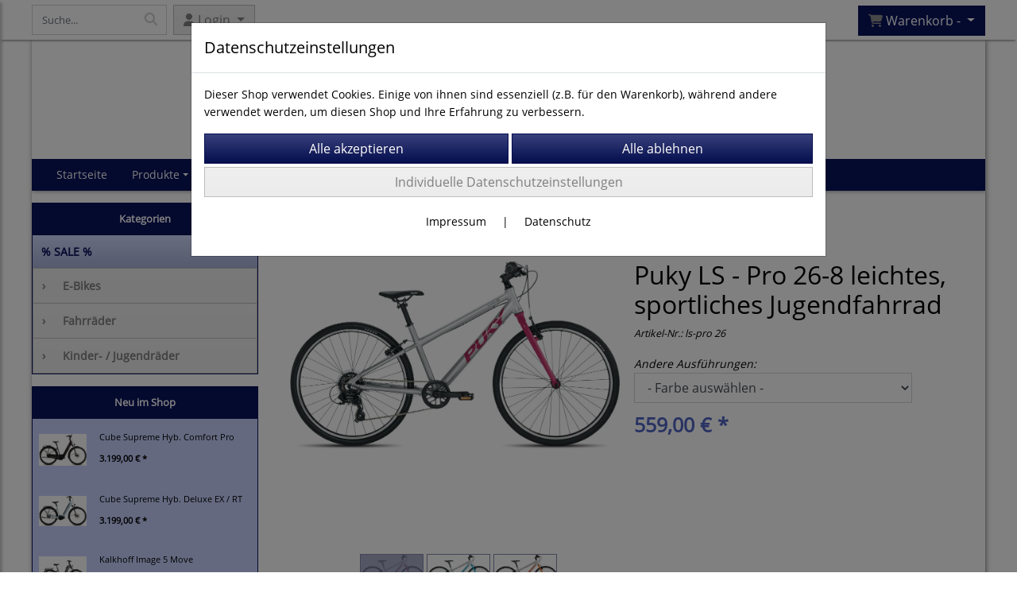

--- FILE ---
content_type: text/html; charset=UTF-8
request_url: https://www.die-zweirad-company-online.de/puky_ls_-_pro_26-8_leichtes_sportliches_jugendfahrrad
body_size: 12604
content:

<!DOCTYPE html>
<html lang="de">
<head>

		<base href="//www.die-zweirad-company-online.de" />
	<meta http-equiv="Content-Language" content="de" />
    <meta charset="utf-8">  
	<meta http-equiv="content-type" content="text/html; charset=utf-8">
    <title>Puky LS - Pro 26-8 leichtes, sportliches Jugendfahrrad - Die-Zweirad-Company-Online</title>
    <meta name="keywords" content="Puky LS - Pro 26-8 leichtes, sportliches Jugendfahrrad, Puky, LS, -, Pro, 26-8, leichtes,, sportliches, Jugendfahrrad, 
		
			
				
		
			
				Kinder- / Jugendräder
			
		
			
		, 
		
			
				
		
			
			
				Kinder- / Jugendräder
			
		
		
			
				Puky
			
		
			
		, 
		
			
				
		
			
			
				Kinder- / Jugendräder
			
		
		
			
			
				Puky
			
		
		
			
				Jugendräder 26'
			
		
			
		" />
    <meta name="description" content="Puky LS - Pro 26-8 leichtes, sportliches Jugendfahrrad - Preis: 559,00 € - Puky LS - Pro 26' - 8 Gang
&nbsp;

Aluminium Rahmen
leichte Komponenten
8 Gang Kettenschaltung
9,6 kg
silber-orange . silber-blau . silber-ber..." />
	<meta name="viewport" content="width=device-width, initial-scale=1, shrink-to-fit=no">
	<meta name="robots" content="index, follow" />
	<link rel="alternate" type="application/rss+xml" title="Die-Zweirad-Company-Online RSS Feed" href="/rss" />
	<link rel="canonical" href="https://www.die-zweirad-company-online.de/puky_ls_-_pro_26-8_leichtes_sportliches_jugendfahrrad"/>    <meta name="page-topic" content="" />
    <meta name="distribution" content="global" />
	<meta HTTP-EQUIV="cache-control" content="no-cache" />

    
	<noscript>
		<link rel="STYLESHEET" media="screen" type="text/css" href="/style" />
	</noscript>			
		
		<script type="text/javascript" src="/javascript"></script>
		
				
		<script type="text/javascript">
			
			document.write('<link rel="stylesheet" media="screen" type="text/css" href="/style">');

			/* <![CDATA[ */
			_confg['demo'] = false;			
			_confg['cancel_orderprocess_id'] = 49967;
			_confg['last_page_name'] = 'puky_ls_-_pro_26-8_leichtes_sportliches_jugendfahrrad';
			_confg['last_page_name_temp'] = 'puky_ls_-_pro_26-8_leichtes_sportliches_jugendfahrrad';
			_confg['load_social_media'] = false;
			_confg['standalone_orderprocess'] = true;
			_confg['gallery_scroll_animation'] = 3;
			_confg['popup_after_into_cart'] = false;
			_confg['curreny_code_type'] = 'EUR';
			
			var hashManager;			

			$(function() {
				onload();

				// convert html to ajax links
				optimize_html_links();
				optimize_special_html_links();
				
				// HISTORY
				History.Adapter.bind(window,'statechange',function() {
					historyTarget(History.getState().data.id);
				});
				
				// if ID in url
				if ( (49967 != 0) && (!false) ) {
											// NON-JS-tagcloud-link to JS
						if (document.URL.search(/\/search\/+/) != -1) {
							var tagcloud_data = document.URL.split('/search/');
							$('#input_topsearch').val(decodeURI(tagcloud_data[1]));
							search('top');
						}
						else {
							var reloaded_pagename = 'page';
							if (true) {
								// extract name in html5-format-url
								reloaded_pagename = 'puky_ls_-_pro_26-8_leichtes_sportliches_jugendfahrrad';
							}						
							_confg['goto'] = 'reload';
							
							// add something to url, otherwise site wont reload, because its the same URL
							if (reloaded_pagename.slice(-1) == '-') {
								reloaded_pagename = reloaded_pagename.substr(0, reloaded_pagename.length-1);
							}
							else {
								reloaded_pagename = reloaded_pagename+"-";
							}
							// load requested page
							addHistoryEvent(reloaded_pagename, 49967);
						}
									}
				// hash in URL
				else {
											//_confg['site_entered'] = true;
						_confg['scroll'] = false;
						addHistoryEvent('Startseite', 39202120);				}
				
				
				// demo slider
							});
			
						_confg['automatic_scroll'] = 'Y';

			
		var lang = [];lang['besucher_online'] = 'Besucher online';lang['captcha_error'] = 'Der Sicherheitscode wurde nicht korrekt eingegeben.';lang['diese_email_existiert_nicht'] = 'Diese Emailadresse existiert nicht';lang['email_muss_validiert_werden'] = 'Ihnen wurde soeben eine Bestätigungs-Email zu Ihrer neuen Emailadresse geschickt. Sobald Sie diese bestätigt haben gilt diese neue Emailadresse.';lang['passwort_wurde_geaendert'] = 'Ihr Passwort wurde geändert.';lang['anfrage_nicht_versendet_weil_zu_lange_inaktiv'] = '<b>Ihre Anfrage konnte nicht versendet werden, da Sie zu lange inaktiv waren!</b><br/>Bitte loggen Sie sich erneut ein.';lang['anfrage_erfolgreich_versendet'] = '<b>Ihre Anfrage wurde erfolgreich versendet.</b><br/>Eine Antwort erhalten Sie an folgende Email-Adresse';lang['aus_warenkorb_entfernt'] = 'Produkt aus Warenkorb entfernt';lang['kein_gueltiger_wert'] = 'Kein gültiger Wert';lang['startseite'] = 'Startseite';lang['mein_konto'] = 'Mein Konto';lang['login'] = 'Login';lang['adresse_nicht_gefunden'] = 'Die folgende Adresse wurde leider nicht gefunden und kann nicht grafisch dargestellt werden';lang['von_merkzettel_entfernt'] = 'von Merkzettel entfernt';lang['auf_merkzettel_gesetzt'] = 'auf Merkzettel gesetzt';lang['ihr_kommentar_wurde_erfolgreich_eingetragen'] = 'Ihre Bewertung wurde erfolgreich eingetragen.';lang['einloggen_um_kommentar_zu_schreiben'] = 'Sie müssen eingeloggt sein um eine Bewertung eintragen zu können.';lang['alle_felder_ausfuellen'] = 'Bitte füllen Sie alle erforderlichen Felder aus';lang['bewertung_100_zeichen'] = 'Die Bewertung muss mindestens 100 Zeichen lang sein';lang['bestellstatus'] = 'Bestellstatus';lang['warenkorb'] = 'Warenkorb';lang['bitte_geben_sie_einen_suchbegriff_ein'] = 'Bitte geben Sie einen Suchbegriff ein.';lang['mindestbestellmenge_unterschritten'] = 'Die Mindestbestellmenge darf nicht unterschritten werden.';lang['mindestbestellmenge'] = 'Mindestbestellmenge';lang['bestellung_erfolgreich_versendet'] = 'Bestellung erfolgreich versendet';lang['fehlende_angaben_ergaenzen'] = 'Bitte ergänzen Sie alle fehlenden Angaben';lang['gueltige_menge_angeben'] = 'Bitte geben Sie eine gültige Menge an (ganze Zahlen)';lang['daten_geaendert'] = 'Daten wurden geändert';lang['zahlungsart_gewaehlt'] = 'Zahlungsart gewählt';lang['lieferadresse'] = 'lieferadresse';lang['suche'] = 'Suche';lang['aus_warenkorb_entfernen'] = 'Folgendes Produkt aus Warenkorb entfernen:';lang['erst_registrieren'] = 'Sie müssen sich erst registrieren / einloggen';lang['packstation_und_nummer'] = 'Packstation und Nummer';lang['strasse_und_hausnummer'] = 'Straße und Hausnummer';lang['account_geloescht'] = 'Ihr Kundenaccount wurde gelöscht.';lang['validate_same_psws'] = 'Die Passwörter müssen übereinstimmen';lang['validate_emailExists'] = 'Diese E-Mail-Adresse ist schon vergeben.';lang['validate_emailDoesNotExists'] = 'Diese E-Mail-Adresse existiert nicht.';lang['validate_wrongPSW'] = 'Das Passwort ist nicht korrekt.';lang['validate_email'] = 'Geben Sie bitte eine gültige E-Mail Adresse ein (z.B. max@mustermann.de).';lang['validate_required'] = 'Dieses Feld muss ausgefüllt werden.';lang['mindestens_xx_zeichen'] = 'Noch mindestens XX Zeichen.';			/* ]]> */
		</script>
		
			
	

</head>


<body class="" id="body" data-spy="scroll" data-target="#header" data-offset="10" style="background-color: #ffffff;">
	
	<div class="body">
		<input type="hidden" id="filter_cat_id" value="none" />
		<input type="hidden" id="filter_activated" value="0" />		
		<input type="hidden" id="filter_rangeinput_min_price" value="" />
		<input type="hidden" id="filter_rangeinput_max_price" value="" />
		<input type="hidden" id="filter_rangeinput_min_current" value="" />
		<input type="hidden" id="filter_rangeinput_max_current" value="" />
		<input type="hidden" id="filter_manufacturer" value="" />
		<div class="tooltip left tooltip-fixed" id="popover_notice" tabindex="-1" role="popover">
		</div>
		<nav id="sidebar-left" class="mobile-sidebar-menu" data-toggle="collapse">
			<div class="row no-gutters m-2">
				<div class="col-8">
		<div class="header-search ml-0 align-self-center search-mobile">
			<div class="input-group">
				<input type="text" class="form-control " id="inp_search-mobile" placeholder="Suche..." onkeypress="key_press_enter(0, 0, 'search-mobile', event);">
					<span class="input-group-btn">
						<button class="btn btn-light" type="button" onclick="search('search-mobile', 0);"><i class="fa fa-search"></i></button>
					</span>
			</div>
		</div>
				</div>
				<div class="col-4">
				<div id="dismiss" class="float-right">
					<i class="fas fa-arrow-left"></i>
				</div>
				</div>
				
			</div>
			<div id="menu-content" class="m-1"></div>
		</nav>
		<nav id="sidebar-right" class="mobile-sidebar-cart" data-toggle="collapse">
			<div class="row no-gutters m-2">
				<div id="dismiss">
					<i class="fas fa-arrow-right"></i>
				</div>
			</div>
			<div class="m-2" id="cart-mobile">
			</div>
		</nav>
		<div class="overlay"></div>
		<header id="header-fixed" class="header header-scroll-control ">
			<div class="header-body container-fluid h-100">
				<div class="header-container container container-fluid p-0 h-100">
					<div class="header-row container-fluid p-0 h-100">
						<div class="col justify-content-start h-100">
							<div class="row h-100">
		<button class="btn header-btn-collapse-nav align-self-center" data-toggle="collapse" data-target=".mobile-sidebar-menu">
			<i class="fa fa-bars"></i>
		</button>
		<div class="header-search ml-0 align-self-center d-none d-lg-block">
			<div class="input-group">
				<input type="text" class="form-control header-search-inp" id="inp_search-header" placeholder="Suche..." onkeypress="key_press_enter(0, 0, 'search-header', event);">
					<span class="input-group-btn">
						<button class="btn btn-light" type="button" onclick="search('search-header', 0);"><i class="fa fa-search"></i></button>
					</span>
			</div>
		</div>
	<div id="login_outer_header" class="login_outer_header mx-2 align-self-center">
		<div class="dropdown dropdown-dont-close-on-click btn-group">
			
			<a class="btn dropdown-toggle align-self-center" data-toggle="dropdown" aria-haspopup="true" aria-expanded="false">
				<i class="fas fa-user user-button-mobile"></i>
				<span id="div_login_headline">
					Login
				</span>
			</a>
		
			
			
			<div class="dropdown-menu " id="div_login">
				
		<div class="row no-gutters p-2">
			<div class="col-12">
	<div class="box-content">
		<form>
			<div class="form-row m-0">
				<div class="form-group w-100 mb-1">
					<div class="input-group">
						<div class="input-group-prepend">
							<span class="input-group-text"><i class="fas fa-envelope fa-fw"></i></span>
						</div>
						<input id="input_email_login_:::RANDOM:::" name="email" onkeypress="key_press_enter(':::RANDOM:::', 0, 'login', event);" class="form-control form-control-sm" type="text" placeholder="Email">
					</div>
				</div>
			</div>

			<div class="form-row m-0">				
				<div class="form-group w-100">
					<div class="input-group">
						<div class="input-group-prepend">
							<span class="input-group-text"><i class="fas fa-lock fa-fw"></i></span>
						</div>
						<input id="input_psw_:::RANDOM:::" name="userpsw" onkeypress="key_press_enter(':::RANDOM:::', 0, 'login', event);" class="form-control form-control-sm" type="password" placeholder="Passwort">
					</div>
				</div>
			</div>

			<div class="form-row">
				<div class="form-group col">
					<div class="form-check form-check-inline">
						<label class="form-check-label">
							<input class="form-check-input" type="checkbox" id="remind_me_:::RANDOM:::" name="remind_me"> eingeloggt bleiben?
						</label>
					</div>
				</div>
			</div>
			
			<div class="form-row">
				<div class="form-group col">
					<button type="button" onclick="log_in(':::RANDOM:::');" class="btn btn-sm float-right mb-1 w-100 text-right">einloggen</button>
				</div>
			</div>
		</form>
	</div>
			</div>
		</div>
	<div class="row no-gutters px-2 pb-2">
		<div class="col-12">
		<a id="html_link_UGK7YNfujb" name="registrierung" coords="index.php?id=19202120" href="/customer/register">Registrierung</a><br/>
		<a id="html_link_0lC49wpcWG" name="passwort-vergessen" coords="index.php?id=196021200" href="/customer/passwordreminder">Passwort vergessen</a>
	</div>
	</div>
			</div>
		</div>
	</div>
								<div class="align-self-center ml-auto">
									
		<button class="btn header-btn-collapse-cart align-self-center" data-toggle="collapse" data-target=".mobile-sidebar-cart">
			<i class="fa fa-shopping-cart"></i>
		</button>
								</div>
									<div class="dropdown dropdown-mega dropdown-mega-shop dropdown-on-hover dropdown-dont-close-on-click ml-auto align-self-center" id="headerCart">
										<a class="btn btn-cart dropdown-toggle" id="headerCartButton" data-toggle="dropdown" aria-haspopup="true" aria-expanded="false">
											<i class="fas fa-shopping-cart"></i> <span id="header_cart_txt">Warenkorb - </span> <span id="header_amount">1</span> <span id="header_cart_price"></span>
										</a>
										<div class="dropdown-menu dropdown-menu-right" id="headerCart_body" aria-labelledby="headerCartButton">
											<div class="dropdown-mega-content cart">
												<div id="cart">
												</div>
											</div>
										</div>
									</div>
							</div>
						</div>
					</div>
				</div>
			</div>
		</header>
			<header id="header-logo" class="header ">
				<div class="header-body">
					<div id="div_logo" class="header-container container container-fluid p-0 div_logo">
						<div class="header-row container-fluid p-0" style="background-color: #ffffff;">
							
			<div class="card ">
				<img onclick="addHistoryEvent('Startseite', 39202120);" onload="$(this).css('maxWidth', '150px');" class="card-img img-fluid" src="data/pics/logo/logo_1530183468.jpg?rand=840486289" alt="Logo">
				<div class="card-img-overlay">
					
		<div id="orderprocess_backtoshop_button_outer" class="orderprocess_backtoshop_button_outer hide" style="">
			<a class="btn btn-sm" href="javascript: ;" data-confirm-action="var arr=['191021202', '191021203', '191021204', '191021205', '191502120']; if ( (_confg['cancel_orderprocess_id'] != '') && (jQuery.inArray(_confg['cancel_orderprocess_id'].toString(), arr) == -1)) { addHistoryEvent(_confg['cancel_orderprocess_name'], _confg['cancel_orderprocess_id']); } else { addHistoryEvent('Startseite', 39202120); } " data-confirm="Zurück zum Shop und Bestellvorgang unterbrechen?">Zurück zum Shop</a>
			
		</div>
		<div class="header-search ml-0 align-self-center d-none d-lg-block">
			<div class="input-group">
				<input type="hidden" class="form-control " id="inp_search-logo" placeholder="Suche..." onkeypress="key_press_enter(0, 0, 'search-logo', event);">
			</div>
		</div>
				</div>
			</div>
						</div>
					</div>
				</div>
			</header>
			<header id="header" class="header header-scroll-control " data-plugin-options="{'stickyEnabled': true, 'stickyEnableOnBoxed': true, 'stickyEnableOnMobile': true, 'stickyStartAt': 190, 'stickySetTop': '50px', 'stickyChangeLogo': true}">
				<div class="header-body p-0 ">
					
					
		<div class="header-container container container-fluid p-0">
			<div class="header-row container-fluid menu">
				<div class="col justify-content-start">
					<div class="row">
						<div class="header-nav">
							<div class="header-nav-main header-nav-main-effect-1 header-nav-main-sub-effect-1">
								
<nav class="collapse nav" role="navigation">
<ul class="nav nav-pills" id="mainNav">
			<li ><a id="html_link_lvGPlA67pM" name="startseite" coords="index.php?id=39202120" href="/startseite" scroll_to_top="false">Startseite</a></li><li class="dropdown link-megamenu"><a class="dropdown-item dropdown-toggle" href="javascript: ;">Produkte</a>
								<div class="dropdown-menu megamenu">
									<div class="container">
										<div class="row mb-3">
								<div class="col-xs-6 col-lg-3 mt-3">
									<ul class="nav flex-column">
								<li>
									<a class="dropdown-item sale_cat" id="html_link_xWg7ZTrScz" name="sale-cat" coords="index.php?id=2901021204" href="/p/SALE/0/1" scroll_to_top="false">
										% SALE %
									</a>
								</li>
									</ul>
								</div>
							<div class="col-xs-6 col-lg-3 mt-3">
								<ul class="nav flex-column">
									<li class="nav-item">
										<span class="nav-link text-bold">
											<a class="dropdown-item font-weight-bold" id="html_link_qgD0MHGlpd" name="e-bikes" coords="index.php?id=29010212025" href="/p/e-bikes/0/1" scroll_to_top="false">
												E-Bikes
											</a>
										</span>
									</li>
							<div class="pl-3">
								<ul class="nav flex-column">
									<li class="nav-item">
										<span class="nav-link text-bold">
											<a class="dropdown-item font-weight-bold" id="html_link_Jv2tOqPxVn" name="trekking_city" coords="index.php?id=29010212030" href="/p/trekking_city/0/1" scroll_to_top="false">
												Trekking / City
											</a>
										</span>
									</li>
							<div class="pl-3">
								<ul class="nav flex-column">
									<li class="nav-item">
										<span class="nav-link text-bold">
											<a class="dropdown-item font-weight-bold" id="html_link_ZcbqY8I2oR" name="e-trekking" coords="index.php?id=29010212031" href="/p/e-trekking/0/1" scroll_to_top="false">
												E-Trekking
											</a>
										</span>
									</li>
							<li class="nav-item pl-3" onclick="_confg['scroll'] = false;">
								<span class="nav-link">
									<a class="dropdown-item" id="html_link_2p8uTRgLZq" name="cube" coords="index.php?id=29010212035" href="/p/cube/0/1" scroll_to_top="false">
										Cube
									</a>
								</span>
							</li>
							<li class="nav-item pl-3" onclick="_confg['scroll'] = false;">
								<span class="nav-link">
									<a class="dropdown-item" id="html_link_V3Vr72fJ9R" name="kalkhoff" coords="index.php?id=29010212036" href="/p/kalkhoff/0/1" scroll_to_top="false">
										Kalkhoff
									</a>
								</span>
							</li>
							<li class="nav-item pl-3" onclick="_confg['scroll'] = false;">
								<span class="nav-link">
									<a class="dropdown-item" id="html_link_RCrDpAlSFC" name="stevens" coords="index.php?id=29010212037" href="/p/stevens/0/1" scroll_to_top="false">
										Stevens
									</a>
								</span>
							</li></ul></div>
							<div class="pl-3">
								<ul class="nav flex-column">
									<li class="nav-item">
										<span class="nav-link text-bold">
											<a class="dropdown-item font-weight-bold" id="html_link_w8zx37vQ8V" name="e-compact" coords="index.php?id=29010212033" href="/p/e-compact/0/1" scroll_to_top="false">
												E-Compact
											</a>
										</span>
									</li>
							<li class="nav-item pl-3" onclick="_confg['scroll'] = false;">
								<span class="nav-link">
									<a class="dropdown-item" id="html_link_xWRJzXgxDX" name="cube" coords="index.php?id=29010212041" href="/p/cube_2/0/1" scroll_to_top="false">
										Cube
									</a>
								</span>
							</li>
							<li class="nav-item pl-3" onclick="_confg['scroll'] = false;">
								<span class="nav-link">
									<a class="dropdown-item" id="html_link_oNS7BxtsRz" name="qio" coords="index.php?id=29010212042" href="/p/qio/0/1" scroll_to_top="false">
										Qio
									</a>
								</span>
							</li></ul></div></ul></div>
							<div class="pl-3">
								<ul class="nav flex-column">
									<li class="nav-item">
										<span class="nav-link text-bold">
											<a class="dropdown-item font-weight-bold" id="html_link_2Xok4nW1w2" name="e-mtb" coords="index.php?id=29010212048" href="/p/e-mtb/0/1" scroll_to_top="false">
												E-MTB
											</a>
										</span>
									</li>
							<li class="nav-item pl-3" onclick="_confg['scroll'] = false;">
								<span class="nav-link">
									<a class="dropdown-item" id="html_link_j4CmrpjNJI" name="stevens" coords="index.php?id=29010212049" href="/p/stevens_2/0/1" scroll_to_top="false">
										Stevens
									</a>
								</span>
							</li>
							<li class="nav-item pl-3" onclick="_confg['scroll'] = false;">
								<span class="nav-link">
									<a class="dropdown-item" id="html_link_DwlVYoCKrB" name="cube" coords="index.php?id=29010212050" href="/p/cube_5/0/1" scroll_to_top="false">
										Cube
									</a>
								</span>
							</li></ul></div></ul></div>
							<div class="col-xs-6 col-lg-3 mt-3">
								<ul class="nav flex-column">
									<li class="nav-item">
										<span class="nav-link text-bold">
											<a class="dropdown-item font-weight-bold" id="html_link_TDfJSN7u79" name="fahrrader" coords="index.php?id=29010212027" href="/p/fahrrader/0/1" scroll_to_top="false">
												Fahrräder
											</a>
										</span>
									</li>
							<div class="pl-3">
								<ul class="nav flex-column">
									<li class="nav-item">
										<span class="nav-link text-bold">
											<a class="dropdown-item font-weight-bold" id="html_link_jaMDerDLAn" name="mtb" coords="index.php?id=29010212051" href="/p/mtb/0/1" scroll_to_top="false">
												MTB
											</a>
										</span>
									</li>
							<li class="nav-item pl-3" onclick="_confg['scroll'] = false;">
								<span class="nav-link">
									<a class="dropdown-item" id="html_link_gHTxaYVKrH" name="cube" coords="index.php?id=29010212054" href="/p/cube_6/0/1" scroll_to_top="false">
										Cube
									</a>
								</span>
							</li>
							<li class="nav-item pl-3" onclick="_confg['scroll'] = false;">
								<span class="nav-link">
									<a class="dropdown-item" id="html_link_nwjLHWdF4e" name="stevens" coords="index.php?id=29010212057" href="/p/stevens_3/0/1" scroll_to_top="false">
										Stevens
									</a>
								</span>
							</li></ul></div>
							<div class="pl-3">
								<ul class="nav flex-column">
									<li class="nav-item">
										<span class="nav-link text-bold">
											<a class="dropdown-item font-weight-bold" id="html_link_UmP3o8X4sR" name="cross_gravel" coords="index.php?id=29010212052" href="/p/cross_gravel/0/1" scroll_to_top="false">
												Cross / Gravel
											</a>
										</span>
									</li>
							<li class="nav-item pl-3" onclick="_confg['scroll'] = false;">
								<span class="nav-link">
									<a class="dropdown-item" id="html_link_OCEzNPTOjP" name="cube" coords="index.php?id=29010212056" href="/p/cube_8/0/1" scroll_to_top="false">
										Cube
									</a>
								</span>
							</li></ul></div>
							<div class="pl-3">
								<ul class="nav flex-column">
									<li class="nav-item">
										<span class="nav-link text-bold">
											<a class="dropdown-item font-weight-bold" id="html_link_3qNY4g2atO" name="city-_trekking" coords="index.php?id=29010212053" href="/p/city-_trekking/0/1" scroll_to_top="false">
												City- / Trekking
											</a>
										</span>
									</li>
							<li class="nav-item pl-3" onclick="_confg['scroll'] = false;">
								<span class="nav-link">
									<a class="dropdown-item" id="html_link_73mg5VzMCj" name="cube" coords="index.php?id=29010212055" href="/p/cube_7/0/1" scroll_to_top="false">
										Cube
									</a>
								</span>
							</li>
							<li class="nav-item pl-3" onclick="_confg['scroll'] = false;">
								<span class="nav-link">
									<a class="dropdown-item" id="html_link_jAWP46JFa7" name="stevens" coords="index.php?id=29010212058" href="/p/stevens_4/0/1" scroll_to_top="false">
										Stevens
									</a>
								</span>
							</li>
							<li class="nav-item pl-3" onclick="_confg['scroll'] = false;">
								<span class="nav-link">
									<a class="dropdown-item" id="html_link_di4VUaN1xD" name="kalkhoff" coords="index.php?id=29010212059" href="/p/kalkhoff_2/0/1" scroll_to_top="false">
										Kalkhoff
									</a>
								</span>
							</li>
							<li class="nav-item pl-3" onclick="_confg['scroll'] = false;">
								<span class="nav-link">
									<a class="dropdown-item" id="html_link_DMnVmy9GE6" name="excelsior" coords="index.php?id=29010212083" href="/p/excelsior/0/1" scroll_to_top="false">
										Excelsior
									</a>
								</span>
							</li></ul></div></ul></div>
							<div class="col-xs-6 col-lg-3 mt-3">
								<ul class="nav flex-column">
									<li class="nav-item">
										<span class="nav-link text-bold">
											<a class="dropdown-item font-weight-bold" id="html_link_3yPnSHAaS8" name="kinder-_jugendrader" coords="index.php?id=29010212028" href="/p/kinder-_jugendrader/0/1" scroll_to_top="false">
												Kinder- / Jugendräder
											</a>
										</span>
									</li>
							<div class="pl-3">
								<ul class="nav flex-column">
									<li class="nav-item">
										<span class="nav-link text-bold">
											<a class="dropdown-item font-weight-bold" id="html_link_1HgkOy4j1l" name="cube" coords="index.php?id=29010212062" href="/p/cube_9/0/1" scroll_to_top="false">
												Cube
											</a>
										</span>
									</li>
							<li class="nav-item pl-3" onclick="_confg['scroll'] = false;">
								<span class="nav-link">
									<a class="dropdown-item" id="html_link_S0RpxBOuHx" name="kinderrader_20_" coords="index.php?id=29010212070" href="/p/kinderrader_20__1/0/1" scroll_to_top="false">
										Kinderräder 20"
									</a>
								</span>
							</li>
							<li class="nav-item pl-3" onclick="_confg['scroll'] = false;">
								<span class="nav-link">
									<a class="dropdown-item" id="html_link_QiXJmxcOwH" name="jugendrader_24_" coords="index.php?id=29010212076" href="/p/jugendrader_24__3/0/1" scroll_to_top="false">
										Jugendräder 24"
									</a>
								</span>
							</li></ul></div>
							<div class="pl-3">
								<ul class="nav flex-column">
									<li class="nav-item">
										<span class="nav-link text-bold">
											<a class="dropdown-item font-weight-bold" id="html_link_Rs7GRKKDt7" name="puky" coords="index.php?id=29010212063" href="/p/puky/0/1" scroll_to_top="false">
												Puky
											</a>
										</span>
									</li>
							<li class="nav-item pl-3" onclick="_confg['scroll'] = false;">
								<span class="nav-link">
									<a class="dropdown-item" id="html_link_jKBFbrvl9y" name="lauflernrader_rutscher" coords="index.php?id=29010212066" href="/p/lauflernrader_rutscher/0/1" scroll_to_top="false">
										Lauflernräder / Rutscher
									</a>
								</span>
							</li>
							<li class="nav-item pl-3" onclick="_confg['scroll'] = false;">
								<span class="nav-link">
									<a class="dropdown-item" id="html_link_LqBzE4vGgo" name="spielrader_12_" coords="index.php?id=29010212067" href="/p/spielrader_12_/0/1" scroll_to_top="false">
										Spielräder 12"
									</a>
								</span>
							</li>
							<li class="nav-item pl-3" onclick="_confg['scroll'] = false;">
								<span class="nav-link">
									<a class="dropdown-item" id="html_link_vjDzwVTjTp" name="16_" coords="index.php?id=29010212068" href="/p/16_/0/1" scroll_to_top="false">
										16"
									</a>
								</span>
							</li>
							<li class="nav-item pl-3" onclick="_confg['scroll'] = false;">
								<span class="nav-link">
									<a class="dropdown-item" id="html_link_tLirj1xFj7" name="kinderrader_20_" coords="index.php?id=29010212069" href="/p/kinderrader_20_/0/1" scroll_to_top="false">
										Kinderräder 20"
									</a>
								</span>
							</li>
							<li class="nav-item pl-3" onclick="_confg['scroll'] = false;">
								<span class="nav-link">
									<a class="dropdown-item" id="html_link_v2fgmwLsXd" name="jugendrader_24_" coords="index.php?id=29010212073" href="/p/jugendrader_24_/0/1" scroll_to_top="false">
										Jugendräder 24"
									</a>
								</span>
							</li>
							<li class="nav-item pl-3" onclick="_confg['scroll'] = false;">
								<span class="nav-link">
									<a class="dropdown-item" id="html_link_OdDTA59OlJ" name="jugendrader_26_" coords="index.php?id=29010212078" href="/p/jugendrader_26__1/0/1" scroll_to_top="false">
										Jugendräder 26"
									</a>
								</span>
							</li></ul></div>
							<div class="pl-3">
								<ul class="nav flex-column">
									<li class="nav-item">
										<span class="nav-link text-bold">
											<a class="dropdown-item font-weight-bold" id="html_link_A0Err35KnE" name="noxon" coords="index.php?id=29010212064" href="/p/noxon/0/1" scroll_to_top="false">
												Noxon
											</a>
										</span>
									</li>
							<li class="nav-item pl-3" onclick="_confg['scroll'] = false;">
								<span class="nav-link">
									<a class="dropdown-item" id="html_link_bvUeYA3gMm" name="kinderrader_20_" coords="index.php?id=29010212071" href="/p/kinderrader_20__2/0/1" scroll_to_top="false">
										Kinderräder 20"
									</a>
								</span>
							</li>
							<li class="nav-item pl-3" onclick="_confg['scroll'] = false;">
								<span class="nav-link">
									<a class="dropdown-item" id="html_link_VEo32kSIGB" name="jugendrader_24_" coords="index.php?id=29010212074" href="/p/jugendrader_24__1/0/1" scroll_to_top="false">
										Jugendräder 24"
									</a>
								</span>
							</li></ul></div>
							<div class="pl-3">
								<ul class="nav flex-column">
									<li class="nav-item">
										<span class="nav-link text-bold">
											<a class="dropdown-item font-weight-bold" id="html_link_W1I1QNnFja" name="eightshot" coords="index.php?id=29010212065" href="/p/eightshot/0/1" scroll_to_top="false">
												Eightshot
											</a>
										</span>
									</li>
							<li class="nav-item pl-3" onclick="_confg['scroll'] = false;">
								<span class="nav-link">
									<a class="dropdown-item" id="html_link_9K9jrxKN2d" name="kinderrader_20_" coords="index.php?id=29010212072" href="/p/kinderrader_20__3/0/1" scroll_to_top="false">
										Kinderräder 20"
									</a>
								</span>
							</li>
							<li class="nav-item pl-3" onclick="_confg['scroll'] = false;">
								<span class="nav-link">
									<a class="dropdown-item" id="html_link_2ltqe1Cq3e" name="jugendrader_24_" coords="index.php?id=29010212075" href="/p/jugendrader_24__2/0/1" scroll_to_top="false">
										Jugendräder 24"
									</a>
								</span>
							</li></ul></div></ul></div></div></div></div></li>
			<li ><a id="html_link_HmAKrKYUDd" name="impressum" coords="index.php?id=39302120" href="/content/impressum" scroll_to_top="false">Impressum</a></li>
			<li ><a id="html_link_tR5fVYGa4P" name="agb" coords="index.php?id=39402120" href="/content/agb" scroll_to_top="false">AGB</a></li>
			<li ><a id="html_link_DQFtXZaCnx" name="kontaktformular" coords="index.php?id=39602120" href="/content/kontaktformular" scroll_to_top="false">Kontakt</a></li>
</ul>
</nav>	
							</div>
							
						</div>
					</div>
				</div>
			</div>
		</div>
					
				</div>
			</header>
		<div role="main" class="main shop template-3">
			<div class="container container-fluid">
<div class="row" id="main_outer">
	
	<div id="div_main_links" class="col-12 col-lg-3 order-2 order-lg-1 div_main_links">
		
	<div class="row no-gutters">
			<div class="col col-12 col-sm-6 col-lg-12">
				<div class="row no-gutters">
					<div class="col-lg-12 d-none d-lg-block">
						<div class="card sidebox left">
							<h6 id="headline_1" class="card-header">Kategorien</h2>		
							
							<div id="div_categories" class="card-body">
								
							<div class="side_div_cats" id="div_sidediv_cats_sa" onclick="_confg['scroll'] = false; addHistoryEvent('SALE', 290102120004);">
								<a class="btn sale" id="html_special_link_Y2yfA1fsOI" name="sale-cat" coords="index.php?id=2901021204" href="/p/SALE/0/1">
									% SALE %
								</a>
							</div>
				<div class="side_div_cats side_div_cats_parent" id="div_sidediv_cats_25" onclick="_confg['scroll'] = false;addHistoryEvent('e-bikes', 29010212025);" style="">
					<a class="btn  primary" id="html_special_link_NKIUL3BX7D" name="produkte" coords="index.php?id=29010212025" href="/p/e-bikes/0/1">
							<span class="side_cats_parent_left">&rsaquo;
							</span>
							<span class="side_cats_parent_name">
								E-Bikes
								
							</span>
					</a>
				</div><div class="side_cats_sub_outer hide">
				<div class="side_div_cats side_div_cats_child" id="div_sidediv_cats_30" onclick="_confg['scroll'] = false;addHistoryEvent('trekking_city', 29010212030);" style="padding-left: 17px;">
					<a class="btn  catside_child btn-sm" id="html_special_link_jQrNasFdtc" name="produkte" coords="index.php?id=29010212030" href="/p/trekking_city/0/1">
							<span class="side_cats_parent_left">&rsaquo;
							</span>
							<span class="side_cats_parent_name">
								Trekking / City
								
							</span>
					</a>
				</div><div class="side_cats_sub_outer hide">
				<div class="side_div_cats side_div_cats_child" id="div_sidediv_cats_31" onclick="_confg['scroll'] = false;addHistoryEvent('e-trekking', 29010212031);" style="padding-left: 22px;">
					<a class="btn  catside_child btn-sm" id="html_special_link_8DtOydRevA" name="produkte" coords="index.php?id=29010212031" href="/p/e-trekking/0/1">
							<span class="side_cats_parent_left">&rsaquo;
							</span>
							<span class="side_cats_parent_name">
								E-Trekking
								
							</span>
					</a>
				</div><div class="side_cats_sub_outer hide">
				<div class="side_div_cats side_div_cats_child" id="div_sidediv_cats_35" onclick="_confg['scroll'] = false;addHistoryEvent('cube', 29010212035);" style="padding-left: 27px;">
					<a class="btn  catside_child btn-sm" id="html_special_link_haNutsO9kU" name="produkte" coords="index.php?id=29010212035" href="/p/cube/0/1">
							Cube
							
					</a>
				</div>
				<div class="side_div_cats side_div_cats_child" id="div_sidediv_cats_36" onclick="_confg['scroll'] = false;addHistoryEvent('kalkhoff', 29010212036);" style="padding-left: 27px;">
					<a class="btn  catside_child btn-sm" id="html_special_link_xRFORcTWZH" name="produkte" coords="index.php?id=29010212036" href="/p/kalkhoff/0/1">
							Kalkhoff
							
					</a>
				</div>
				<div class="side_div_cats side_div_cats_child" id="div_sidediv_cats_37" onclick="_confg['scroll'] = false;addHistoryEvent('stevens', 29010212037);" style="padding-left: 27px;">
					<a class="btn  catside_child btn-sm" id="html_special_link_HTG9Y6K6At" name="produkte" coords="index.php?id=29010212037" href="/p/stevens/0/1">
							Stevens
							
					</a>
				</div></div>
				<div class="side_div_cats side_div_cats_child" id="div_sidediv_cats_33" onclick="_confg['scroll'] = false;addHistoryEvent('e-compact', 29010212033);" style="padding-left: 22px;">
					<a class="btn  catside_child btn-sm" id="html_special_link_ggTpgsDJwS" name="produkte" coords="index.php?id=29010212033" href="/p/e-compact/0/1">
							<span class="side_cats_parent_left">&rsaquo;
							</span>
							<span class="side_cats_parent_name">
								E-Compact
								
							</span>
					</a>
				</div><div class="side_cats_sub_outer hide">
				<div class="side_div_cats side_div_cats_child" id="div_sidediv_cats_41" onclick="_confg['scroll'] = false;addHistoryEvent('cube_2', 29010212041);" style="padding-left: 27px;">
					<a class="btn  catside_child btn-sm" id="html_special_link_KvOmFSUrVW" name="produkte" coords="index.php?id=29010212041" href="/p/cube_2/0/1">
							Cube
							
					</a>
				</div>
				<div class="side_div_cats side_div_cats_child" id="div_sidediv_cats_42" onclick="_confg['scroll'] = false;addHistoryEvent('qio', 29010212042);" style="padding-left: 27px;">
					<a class="btn  catside_child btn-sm" id="html_special_link_a8tA0qjTTH" name="produkte" coords="index.php?id=29010212042" href="/p/qio/0/1">
							Qio
							
					</a>
				</div></div></div>
				<div class="side_div_cats side_div_cats_child" id="div_sidediv_cats_48" onclick="_confg['scroll'] = false;addHistoryEvent('e-mtb', 29010212048);" style="padding-left: 17px;">
					<a class="btn  catside_child btn-sm" id="html_special_link_IYN1SafzjQ" name="produkte" coords="index.php?id=29010212048" href="/p/e-mtb/0/1">
							<span class="side_cats_parent_left">&rsaquo;
							</span>
							<span class="side_cats_parent_name">
								E-MTB
								
							</span>
					</a>
				</div><div class="side_cats_sub_outer hide">
				<div class="side_div_cats side_div_cats_child" id="div_sidediv_cats_49" onclick="_confg['scroll'] = false;addHistoryEvent('stevens_2', 29010212049);" style="padding-left: 22px;">
					<a class="btn  catside_child btn-sm" id="html_special_link_gU9LZe9BFf" name="produkte" coords="index.php?id=29010212049" href="/p/stevens_2/0/1">
							Stevens
							
					</a>
				</div>
				<div class="side_div_cats side_div_cats_child" id="div_sidediv_cats_50" onclick="_confg['scroll'] = false;addHistoryEvent('cube_5', 29010212050);" style="padding-left: 22px;">
					<a class="btn  catside_child btn-sm" id="html_special_link_wxBtY2aUrs" name="produkte" coords="index.php?id=29010212050" href="/p/cube_5/0/1">
							Cube
							
					</a>
				</div></div></div>
				<div class="side_div_cats side_div_cats_parent" id="div_sidediv_cats_27" onclick="_confg['scroll'] = false;addHistoryEvent('fahrrader', 29010212027);" style="">
					<a class="btn  primary" id="html_special_link_IiZ8TmOj3b" name="produkte" coords="index.php?id=29010212027" href="/p/fahrrader/0/1">
							<span class="side_cats_parent_left">&rsaquo;
							</span>
							<span class="side_cats_parent_name">
								Fahrräder
								
							</span>
					</a>
				</div><div class="side_cats_sub_outer hide">
				<div class="side_div_cats side_div_cats_child" id="div_sidediv_cats_51" onclick="_confg['scroll'] = false;addHistoryEvent('mtb', 29010212051);" style="padding-left: 17px;">
					<a class="btn  catside_child btn-sm" id="html_special_link_nHr2p7PJh6" name="produkte" coords="index.php?id=29010212051" href="/p/mtb/0/1">
							<span class="side_cats_parent_left">&rsaquo;
							</span>
							<span class="side_cats_parent_name">
								MTB
								
							</span>
					</a>
				</div><div class="side_cats_sub_outer hide">
				<div class="side_div_cats side_div_cats_child" id="div_sidediv_cats_54" onclick="_confg['scroll'] = false;addHistoryEvent('cube_6', 29010212054);" style="padding-left: 22px;">
					<a class="btn  catside_child btn-sm" id="html_special_link_gq9iXxax4l" name="produkte" coords="index.php?id=29010212054" href="/p/cube_6/0/1">
							Cube
							
					</a>
				</div>
				<div class="side_div_cats side_div_cats_child" id="div_sidediv_cats_57" onclick="_confg['scroll'] = false;addHistoryEvent('stevens_3', 29010212057);" style="padding-left: 22px;">
					<a class="btn  catside_child btn-sm" id="html_special_link_106IHZaeVF" name="produkte" coords="index.php?id=29010212057" href="/p/stevens_3/0/1">
							Stevens
							
					</a>
				</div></div>
				<div class="side_div_cats side_div_cats_child" id="div_sidediv_cats_52" onclick="_confg['scroll'] = false;addHistoryEvent('cross_gravel', 29010212052);" style="padding-left: 17px;">
					<a class="btn  catside_child btn-sm" id="html_special_link_kFA1nXa31K" name="produkte" coords="index.php?id=29010212052" href="/p/cross_gravel/0/1">
							<span class="side_cats_parent_left">&rsaquo;
							</span>
							<span class="side_cats_parent_name">
								Cross / Gravel
								
							</span>
					</a>
				</div><div class="side_cats_sub_outer hide">
				<div class="side_div_cats side_div_cats_child" id="div_sidediv_cats_56" onclick="_confg['scroll'] = false;addHistoryEvent('cube_8', 29010212056);" style="padding-left: 22px;">
					<a class="btn  catside_child btn-sm" id="html_special_link_2sxTx8NubS" name="produkte" coords="index.php?id=29010212056" href="/p/cube_8/0/1">
							Cube
							
					</a>
				</div></div>
				<div class="side_div_cats side_div_cats_child" id="div_sidediv_cats_53" onclick="_confg['scroll'] = false;addHistoryEvent('city-_trekking', 29010212053);" style="padding-left: 17px;">
					<a class="btn  catside_child btn-sm" id="html_special_link_TeSvkUYGya" name="produkte" coords="index.php?id=29010212053" href="/p/city-_trekking/0/1">
							<span class="side_cats_parent_left">&rsaquo;
							</span>
							<span class="side_cats_parent_name">
								City- / Trekking
								
							</span>
					</a>
				</div><div class="side_cats_sub_outer hide">
				<div class="side_div_cats side_div_cats_child" id="div_sidediv_cats_55" onclick="_confg['scroll'] = false;addHistoryEvent('cube_7', 29010212055);" style="padding-left: 22px;">
					<a class="btn  catside_child btn-sm" id="html_special_link_dehVqQYKNW" name="produkte" coords="index.php?id=29010212055" href="/p/cube_7/0/1">
							Cube
							
					</a>
				</div>
				<div class="side_div_cats side_div_cats_child" id="div_sidediv_cats_58" onclick="_confg['scroll'] = false;addHistoryEvent('stevens_4', 29010212058);" style="padding-left: 22px;">
					<a class="btn  catside_child btn-sm" id="html_special_link_Edw1ClTt5K" name="produkte" coords="index.php?id=29010212058" href="/p/stevens_4/0/1">
							Stevens
							
					</a>
				</div>
				<div class="side_div_cats side_div_cats_child" id="div_sidediv_cats_59" onclick="_confg['scroll'] = false;addHistoryEvent('kalkhoff_2', 29010212059);" style="padding-left: 22px;">
					<a class="btn  catside_child btn-sm" id="html_special_link_r9pIGSTYC9" name="produkte" coords="index.php?id=29010212059" href="/p/kalkhoff_2/0/1">
							Kalkhoff
							
					</a>
				</div>
				<div class="side_div_cats side_div_cats_child" id="div_sidediv_cats_83" onclick="_confg['scroll'] = false;addHistoryEvent('excelsior', 29010212083);" style="padding-left: 22px;">
					<a class="btn  catside_child btn-sm" id="html_special_link_L3eBHUdkTe" name="produkte" coords="index.php?id=29010212083" href="/p/excelsior/0/1">
							Excelsior
							
					</a>
				</div></div></div>
				<div class="side_div_cats side_div_cats_parent" id="div_sidediv_cats_28" onclick="_confg['scroll'] = false;addHistoryEvent('kinder-_jugendrader', 29010212028);" style="">
					<a class="btn  primary" id="html_special_link_SgRUoeDH8h" name="produkte" coords="index.php?id=29010212028" href="/p/kinder-_jugendrader/0/1">
							<span class="side_cats_parent_left">&rsaquo;
							</span>
							<span class="side_cats_parent_name">
								Kinder- / Jugendräder
								
							</span>
					</a>
				</div><div class="side_cats_sub_outer hide">
				<div class="side_div_cats side_div_cats_child" id="div_sidediv_cats_62" onclick="_confg['scroll'] = false;addHistoryEvent('cube_9', 29010212062);" style="padding-left: 17px;">
					<a class="btn  catside_child btn-sm" id="html_special_link_1WIM8kZVP7" name="produkte" coords="index.php?id=29010212062" href="/p/cube_9/0/1">
							<span class="side_cats_parent_left">&rsaquo;
							</span>
							<span class="side_cats_parent_name">
								Cube
								
							</span>
					</a>
				</div><div class="side_cats_sub_outer hide">
				<div class="side_div_cats side_div_cats_child" id="div_sidediv_cats_70" onclick="_confg['scroll'] = false;addHistoryEvent('kinderrader_20__1', 29010212070);" style="padding-left: 22px;">
					<a class="btn  catside_child btn-sm" id="html_special_link_JCjsVoSxyP" name="produkte" coords="index.php?id=29010212070" href="/p/kinderrader_20__1/0/1">
							Kinderräder 20"
							
					</a>
				</div>
				<div class="side_div_cats side_div_cats_child" id="div_sidediv_cats_76" onclick="_confg['scroll'] = false;addHistoryEvent('jugendrader_24__3', 29010212076);" style="padding-left: 22px;">
					<a class="btn  catside_child btn-sm" id="html_special_link_QIfPwd9GZX" name="produkte" coords="index.php?id=29010212076" href="/p/jugendrader_24__3/0/1">
							Jugendräder 24"
							
					</a>
				</div></div>
				<div class="side_div_cats side_div_cats_child" id="div_sidediv_cats_63" onclick="_confg['scroll'] = false;addHistoryEvent('puky', 29010212063);" style="padding-left: 17px;">
					<a class="btn  catside_child btn-sm" id="html_special_link_53kdNgirds" name="produkte" coords="index.php?id=29010212063" href="/p/puky/0/1">
							<span class="side_cats_parent_left">&rsaquo;
							</span>
							<span class="side_cats_parent_name">
								Puky
								
							</span>
					</a>
				</div><div class="side_cats_sub_outer hide">
				<div class="side_div_cats side_div_cats_child" id="div_sidediv_cats_66" onclick="_confg['scroll'] = false;addHistoryEvent('lauflernrader_rutscher', 29010212066);" style="padding-left: 22px;">
					<a class="btn  catside_child btn-sm" id="html_special_link_lOXeDl6fdK" name="produkte" coords="index.php?id=29010212066" href="/p/lauflernrader_rutscher/0/1">
							Lauflernräder / Rutscher
							
					</a>
				</div>
				<div class="side_div_cats side_div_cats_child" id="div_sidediv_cats_67" onclick="_confg['scroll'] = false;addHistoryEvent('spielrader_12_', 29010212067);" style="padding-left: 22px;">
					<a class="btn  catside_child btn-sm" id="html_special_link_SBC2TtEIC5" name="produkte" coords="index.php?id=29010212067" href="/p/spielrader_12_/0/1">
							Spielräder 12"
							
					</a>
				</div>
				<div class="side_div_cats side_div_cats_child" id="div_sidediv_cats_68" onclick="_confg['scroll'] = false;addHistoryEvent('16_', 29010212068);" style="padding-left: 22px;">
					<a class="btn  catside_child btn-sm" id="html_special_link_Jl9pyKVRg4" name="produkte" coords="index.php?id=29010212068" href="/p/16_/0/1">
							16"
							
					</a>
				</div>
				<div class="side_div_cats side_div_cats_child" id="div_sidediv_cats_69" onclick="_confg['scroll'] = false;addHistoryEvent('kinderrader_20_', 29010212069);" style="padding-left: 22px;">
					<a class="btn  catside_child btn-sm" id="html_special_link_a5QW5izrjx" name="produkte" coords="index.php?id=29010212069" href="/p/kinderrader_20_/0/1">
							Kinderräder 20"
							
					</a>
				</div>
				<div class="side_div_cats side_div_cats_child" id="div_sidediv_cats_73" onclick="_confg['scroll'] = false;addHistoryEvent('jugendrader_24_', 29010212073);" style="padding-left: 22px;">
					<a class="btn  catside_child btn-sm" id="html_special_link_qbeCNGVM6r" name="produkte" coords="index.php?id=29010212073" href="/p/jugendrader_24_/0/1">
							Jugendräder 24"
							
					</a>
				</div>
				<div class="side_div_cats side_div_cats_child" id="div_sidediv_cats_78" onclick="_confg['scroll'] = false;addHistoryEvent('jugendrader_26__1', 29010212078);" style="padding-left: 22px;">
					<a class="btn  catside_child btn-sm" id="html_special_link_XcLVeQYyW8" name="produkte" coords="index.php?id=29010212078" href="/p/jugendrader_26__1/0/1">
							Jugendräder 26"
							
					</a>
				</div></div>
				<div class="side_div_cats side_div_cats_child" id="div_sidediv_cats_64" onclick="_confg['scroll'] = false;addHistoryEvent('noxon', 29010212064);" style="padding-left: 17px;">
					<a class="btn  catside_child btn-sm" id="html_special_link_cZLkm3is11" name="produkte" coords="index.php?id=29010212064" href="/p/noxon/0/1">
							<span class="side_cats_parent_left">&rsaquo;
							</span>
							<span class="side_cats_parent_name">
								Noxon
								
							</span>
					</a>
				</div><div class="side_cats_sub_outer hide">
				<div class="side_div_cats side_div_cats_child" id="div_sidediv_cats_71" onclick="_confg['scroll'] = false;addHistoryEvent('kinderrader_20__2', 29010212071);" style="padding-left: 22px;">
					<a class="btn  catside_child btn-sm" id="html_special_link_FCtSZ8spor" name="produkte" coords="index.php?id=29010212071" href="/p/kinderrader_20__2/0/1">
							Kinderräder 20"
							
					</a>
				</div>
				<div class="side_div_cats side_div_cats_child" id="div_sidediv_cats_74" onclick="_confg['scroll'] = false;addHistoryEvent('jugendrader_24__1', 29010212074);" style="padding-left: 22px;">
					<a class="btn  catside_child btn-sm" id="html_special_link_fc8r0hbmCu" name="produkte" coords="index.php?id=29010212074" href="/p/jugendrader_24__1/0/1">
							Jugendräder 24"
							
					</a>
				</div></div>
				<div class="side_div_cats side_div_cats_child" id="div_sidediv_cats_65" onclick="_confg['scroll'] = false;addHistoryEvent('eightshot', 29010212065);" style="padding-left: 17px;">
					<a class="btn  catside_child btn-sm" id="html_special_link_by4NDg6JJH" name="produkte" coords="index.php?id=29010212065" href="/p/eightshot/0/1">
							<span class="side_cats_parent_left">&rsaquo;
							</span>
							<span class="side_cats_parent_name">
								Eightshot
								
							</span>
					</a>
				</div><div class="side_cats_sub_outer hide">
				<div class="side_div_cats side_div_cats_child" id="div_sidediv_cats_72" onclick="_confg['scroll'] = false;addHistoryEvent('kinderrader_20__3', 29010212072);" style="padding-left: 22px;">
					<a class="btn  catside_child btn-sm" id="html_special_link_6n5SwySlU3" name="produkte" coords="index.php?id=29010212072" href="/p/kinderrader_20__3/0/1">
							Kinderräder 20"
							
					</a>
				</div>
				<div class="side_div_cats side_div_cats_child" id="div_sidediv_cats_75" onclick="_confg['scroll'] = false;addHistoryEvent('jugendrader_24__2', 29010212075);" style="padding-left: 22px;">
					<a class="btn  catside_child btn-sm" id="html_special_link_nahYrIa353" name="produkte" coords="index.php?id=29010212075" href="/p/jugendrader_24__2/0/1">
							Jugendräder 24"
							
					</a>
				</div></div></div>
							</div>
						</div>
					</div>
				</div>
			</div>
			<div class="col col-12">
				<div class="row no-gutters">
					<div class="col-lg-12">
						<div class="card sidebox left">
							<h6 id="headline_2" class="card-header">Neu im Shop</h2>		
							
							<div id="div_neu_im_shop" class="card-body">
								
		<ul class="simple-post-list">
				
				<li>
					<div class="post-image">
						<div class="img-thumbnail d-block">
							<a id="html_link_wJbVQuYb4I" name="/cube_supreme_hyb_comfort_pro" coords="index.php?id=494101" href="/cube_supreme_hyb_comfort_pro">
								<img width="60" height="60" class="img-fluid" src="/productmedium/d1d4c76bd8968fcdb919d776e2f66e51/cube_supreme_hyb_comfort_pro-1.jpg" border="0" alt="Cube-Supreme-Hyb-Comfort-Pro" />
							</a>
						</div>
					</div>
					<div class="post-info">
						<a id="html_link_w8oFUg1I12" name="/cube_supreme_hyb_comfort_pro" coords="index.php?id=494101" href="/cube_supreme_hyb_comfort_pro">Cube Supreme Hyb. Comfort Pro</a>
						<div class="post-meta">
							3.199,00 € *
						</div>
					</div>
				</li>
				
				<li>
					<div class="post-image">
						<div class="img-thumbnail d-block">
							<a id="html_link_MNLGojC68G" name="/cube_supreme_hyb_deluxe_ex_rt" coords="index.php?id=494089" href="/cube_supreme_hyb_deluxe_ex_rt">
								<img width="60" height="60" class="img-fluid" src="/productmedium/fcfd718bceb069998adf1ff03cf62021/cube_supreme_hyb_deluxe_ex_rt-1.jpg" border="0" alt="Cube-Supreme-Hyb-Deluxe-EX--RT" />
							</a>
						</div>
					</div>
					<div class="post-info">
						<a id="html_link_5nEx9giofJ" name="/cube_supreme_hyb_deluxe_ex_rt" coords="index.php?id=494089" href="/cube_supreme_hyb_deluxe_ex_rt">Cube Supreme Hyb. Deluxe EX / RT</a>
						<div class="post-meta">
							3.199,00 € *
						</div>
					</div>
				</li>
				
				<li>
					<div class="post-image">
						<div class="img-thumbnail d-block">
							<a id="html_link_HOOBRC731u" name="/kalkhoff_image_5_move_" coords="index.php?id=494081" href="/kalkhoff_image_5_move_">
								<img width="60" height="60" class="img-fluid" src="/productmedium/5ce59255198a3c4f9145391c0e2431e5/kalkhoff_image_5_move_-1.jpg" border="0" alt="Kalkhoff-Image-5-Move" />
							</a>
						</div>
					</div>
					<div class="post-info">
						<a id="html_link_S7lFuRdds8" name="/kalkhoff_image_5_move_" coords="index.php?id=494081" href="/kalkhoff_image_5_move_">Kalkhoff Image 5 Move</a>
						<div class="post-meta">
							4.899,00 € *
						</div>
					</div>
				</li>
				
				<li>
					<div class="post-image">
						<div class="img-thumbnail d-block">
							<a id="html_link_UloovDq8WF" name="/kalkhoff_endeavour_3_excite_diamant" coords="index.php?id=494078" href="/kalkhoff_endeavour_3_excite_diamant">
								<img width="60" height="60" class="img-fluid" src="/productmedium/ec1e8bd6d0dfb6486bf4c9953effa362/kalkhoff_endeavour_3_excite_diamant-1.jpg" border="0" alt="Kalkhoff-Endeavour-3-Excite-Diamant" />
							</a>
						</div>
					</div>
					<div class="post-info">
						<a id="html_link_pMMrJrMmGb" name="/kalkhoff_endeavour_3_excite_diamant" coords="index.php?id=494078" href="/kalkhoff_endeavour_3_excite_diamant">Kalkhoff Endeavour 3 Excite Diamant</a>
						<div class="post-meta">
							3.899,00 € *
						</div>
					</div>
				</li>
				
				<li>
					<div class="post-image">
						<div class="img-thumbnail d-block">
							<a id="html_link_F9VCwClj7G" name="/kalkhoff_endeavour_5b_advance_wave" coords="index.php?id=494073" href="/kalkhoff_endeavour_5b_advance_wave">
								<img width="60" height="60" class="img-fluid" src="/productmedium/047c58407ab45bd614eba7d7eaf5b727/kalkhoff_endeavour_5b_advance_wave-1.jpg" border="0" alt="Kalkhoff-Endeavour-5B-Advance-Wave" />
							</a>
						</div>
					</div>
					<div class="post-info">
						<a id="html_link_02IyboUmM9" name="/kalkhoff_endeavour_5b_advance_wave" coords="index.php?id=494073" href="/kalkhoff_endeavour_5b_advance_wave">Kalkhoff Endeavour 5.B Advance Wave</a>
						<div class="post-meta">
							4.899,00 € *
						</div>
					</div>
				</li>
		</ul>
							</div>
						</div>
					</div>
				</div>
			</div>
			<div class="col col-12 col-sm-6 col-lg-12">
				<div class="row no-gutters">
					<div class="col-lg-12 d-none d-lg-block">
						<div class="card sidebox left">
							<h6 id="headline_3" class="card-header">Weiterempfehlen</h2>		
							
							<div id="div_facebook_ilike_url" class="card-body">
								
		<div class="shariff p-2" data-theme='white' data-title="Die-Zweirad-Company-Online" data-lang="de" data-backend-url="/config/shariff-backend/"" data-url="http://www.die-zweirad-company-online.de" data-orientation="vertical" data-services="[&quot;&quot;]"></div><script src="templates/standard/js/shariff.min.js"></script>
							</div>
						</div>
					</div>
				</div>
			</div>
			<div class="col col-12">
				<div class="row no-gutters">
					<div class="col-lg-12 d-none d-lg-block">
						<div class="card sidebox left">
							<h6 id="headline_7" class="card-header">Zahlungsmöglichkeiten</h2>		
							
							<div id="div_cashclasses" class="card-body">
								
		<div class="row no-gutters">
	<div class="col col-6 col-sm-3 col-lg-12 p-3 side_devider text-center">Vorkasse per Überweisung</div>
	<div class="col col-6 col-sm-3 col-lg-12 p-3 side_devider text-center">Selbstabholer</div>
		</div>
							</div>
						</div>
					</div>
				</div>
			</div>
	</div>
	</div>

	<div id="div_inhalt" class="col-12 col-lg-9 order-1 order-lg-2 div_inhalt">
		
	<div class="col-12 col-lg-6" id="cat_path">
		<nav aria-label="breadcrumb">
			<ol class="breadcrumb" itemscope itemtype="http://schema.org/BreadcrumbList">
				
		<li class="breadcrumb-item active" itemprop="itemListElement" itemscope  itemtype="http://schema.org/ListItem">
			<a itemprop="item" id="html_link_wI3YMxGthL" name="kinder-_jugendrader" coords="index.php?id=29010212028" href="/p/kinder-_jugendrader/0/1">
				<span itemprop="name">Kinder- / Jugendräder</span>
			</a><meta itemprop="position" content="1" />
		</li>
			</ol>
		</nav>
	</div><div class="row no-gutters details_outer details_outer_967" itemscope itemtype="http://schema.org/Product">
		<div class="col-12 col-sm-6">
			
			<input type="hidden" id="quantity_imgs" name="quantity_imgs" value="3">
			
			<div class="details_image_img_outer">
					<a target="_blank" href="/productpics/4aff1ff9c1e31dd4f4eef0885357e112/puky_ls_-_pro_26-8_leichtes_sportliches_jugendfahrrad-1.jpg">
					<div class="details_image_img_outer">
						<img class="img-fluid" alt="Bild 1 von Puky LS - Pro 26-8 leichtes, sportliches Jugendfahrrad" src="/productpics/4aff1ff9c1e31dd4f4eef0885357e112/puky_ls_-_pro_26-8_leichtes_sportliches_jugendfahrrad-1.jpg" style="cursor: pointer;" />
					</div>
					</a>
						<div class="image_gallery_thumbs_outer_non_js">
								<div class="non_js_image_gallery_thumbs_outer">
									<a target="" href="puky_ls_-_pro_26-8_leichtes_sportliches_jugendfahrrad/bild/1" class="non_js_image_gallery_thumbs  image_gallery_thumb_outer_clicked">
										<img border="0" alt="Bild 1 von Puky LS - Pro 26-8 leichtes, sportliches Jugendfahrrad" src="/productthumbs/4aff1ff9c1e31dd4f4eef0885357e112/puky_ls_-_pro_26-8_leichtes_sportliches_jugendfahrrad-1.jpg"/>
									</a>
								</div>
								<div class="non_js_image_gallery_thumbs_outer">
									<a target="" href="puky_ls_-_pro_26-8_leichtes_sportliches_jugendfahrrad/bild/2" class="non_js_image_gallery_thumbs ">
										<img border="0" alt="Bild 2 von Puky LS - Pro 26-8 leichtes, sportliches Jugendfahrrad" src="/productthumbs/0ca73f4a0f047ca47990fa74ce31ff4f/puky_ls_-_pro_26-8_leichtes_sportliches_jugendfahrrad-2.jpg"/>
									</a>
								</div>
								<div class="non_js_image_gallery_thumbs_outer">
									<a target="" href="puky_ls_-_pro_26-8_leichtes_sportliches_jugendfahrrad/bild/3" class="non_js_image_gallery_thumbs ">
										<img border="0" alt="Bild 3 von Puky LS - Pro 26-8 leichtes, sportliches Jugendfahrrad" src="/productthumbs/00d7c5afbcbd44b3aeb7e2b55bb79167/puky_ls_-_pro_26-8_leichtes_sportliches_jugendfahrrad-3.jpg"/>
									</a>
								</div>
						</div><link itemprop="image" href="/productpics/4aff1ff9c1e31dd4f4eef0885357e112/puky_ls_-_pro_26-8_leichtes_sportliches_jugendfahrrad-1.jpg" /><link itemprop="image" href="/productpics/0ca73f4a0f047ca47990fa74ce31ff4f/puky_ls_-_pro_26-8_leichtes_sportliches_jugendfahrrad-2.jpg" /><link itemprop="image" href="/productpics/00d7c5afbcbd44b3aeb7e2b55bb79167/puky_ls_-_pro_26-8_leichtes_sportliches_jugendfahrrad-3.jpg" />
			</div>
		</div><div class="col-12 col-sm-6">
		<div class="details_name p-2">
			<h1 itemprop="name">Puky LS - Pro 26-8 leichtes, sportliches Jugendfahrrad</h1>
			<p class="details_prod_nr m-0">Artikel-Nr.: <i>ls-pro 26</i></p><meta itemprop="sku" content="ls-pro 26" />
		</div><span itemprop="offers" itemscope itemtype="http://schema.org/Offer">
			<div class="details_variants p-2">
				<span>
					Andere Ausführungen:
				</span><div id="outer_variants">
					<div style="clear: both; float: left; padding: 3px 0px 3px 30px; font-weight: bold;">
						Farbe:
					</div>
					<div style="clear: both; float: left; padding: 0px 0px 0px 30px;">
						<div style="clear: both; float: left; padding: 9px 3px 9px 0px; font-weight: bold;">
							
						</div>
					
						<div style="float: left; width: 100%; padding: 5px 0px 0px 0px;"><div style="float: left; padding: 5px 5px 0px 5px;"><a class="non_js_prod_groups_sold" href="/49969/puky_ls_-_pro_26-8_leichtes_sportliches_jugendfahrrad_farbe_silber-blau"> silber-blau </a></div><div style="float: left; padding: 5px 5px 0px 5px;"><a class="non_js_prod_groups" href="/49968/puky_ls_-_pro_26-8_leichtes_sportliches_jugendfahrrad_farbe_silber-orange"> silber-orange </a></div><div style="float: left; padding: 5px 5px 0px 5px;"><a class="non_js_prod_groups" href="/49970/puky_ls_-_pro_26-8_leichtes_sportliches_jugendfahrrad_farbe_silber-berry"> silber-berry </a></div>
						</div>
					</div>
				</div>
			</div>
		<div class="details_price p-2">
			<span>559,00 &euro; *</span><meta itemprop="price" content="559.00"/>
					<meta itemprop="priceCurrency" content="EUR" />
					<time itemprop="priceValidUntil" datetime="2026-04-16"/>
					<meta itemprop="itemCondition" content="http://schema.org/NewCondition" /><meta itemprop="url" content="https://www.die-zweirad-company-online.de/puky_ls_-_pro_26-8_leichtes_sportliches_jugendfahrrad" />
		</div>
			</span>
		</div>
				<div class="row no-gutters non-js-tabs">
					<ul>
						<h4>
				<li class="nav-item">
					<a class="nav-link active" id="tab-description" href="#description" data-toggle="tab" role="tab" aria-controls="description" aria-selected="true">
						Beschreibung
					</a>
				</li></h4>
					</ul>
						
					<ul>
						
				<div class="tab-pane fade show active" id="description" role="tabpanel" aria-labelledby="tab-description">
					<p>Puky LS - Pro 26" - 8 Gang</p>
<p>&nbsp;</p>
<ul>
<li>Aluminium Rahmen</li>
<li>leichte Komponenten</li>
<li>8 Gang Kettenschaltung</li>
<li>9,6 kg</li>
<li>silber-orange . silber-blau . silber-berry</li>
<li>Kein Versand m&ouml;glich!</li>
</ul>
				</div>
					</ul>
				</div>
				<div class="row no-gutters non-js-tabs">
					<ul>
						<h4>
				<li class="nav-item">
					<a class="nav-link" id="tab-comments" href="#comments" data-toggle="tab" role="tab" aria-controls="comments" aria-selected="false">
						Bewertungen
					</a>
				</li></h4>
					</ul>
						
					<ul>
						
				<div class="tab-pane" id="comments" role="tabpanel" aria-labelledby="tab-comments">
					
			<div class="row no-gutters p-2">
				<div id="comments_outer" class="col-12">
				</div>
			</div>
			<div class="row no-gutters p-2">
				<div class="col-12 text-underline px-2">
					Neue Bewertung abgeben
				</div>
				
				<div class="col-12 p-2">
						<a id="html_link_DoWIhbVzwE" name="registrierung" coords="index.php?id=19202120" href="/customer/register">Um eine Bewertung zu verfassen müssen Sie registriert und eingeloggt sein.</a>
				</div>
			</div>
				</div>
					</ul>
				</div>
				<div class="row no-gutters non-js-tabs">
					<ul>
						<h4>
				<li class="nav-item">
					<a class="nav-link" id="tab-manufacturer" href="#manufacturer" data-toggle="tab" role="tab" aria-controls="manufacturer" aria-selected="false">
						Hersteller
					</a>
				</li></h4>
					</ul>
						
					<ul>
						
				<div class="tab-pane" id="manufacturer" role="tabpanel" aria-labelledby="tab-manufacturer">
					
				</div>
					</ul>
				</div>
		<div class="row no-gutters mt-3 w-100 crossselling">
			<h6 class="col-12">Ähnliche Produkte:
			</h6>

			<div class="col-12">
		<ul class="lightSlider crossselling" crosssell_id="160827429">
				<li id="160827429_887" slider_position="160827429_1" class="" data-loader="crossselling" prod_id="887">
	<div class="cross_selling_outer p-2 text-center d-flex" onclick="addHistoryEvent('puky_youke_12_alu-spielfahrrad', 49887);">
		<p class="mt-auto">
			<a del-href-when-js="yes" id="html_link_21HvnegYxj" name="/puky_youke_12_alu-spielfahrrad" coords="index.php?id=49887" href="/puky_youke_12_alu-spielfahrrad">
				<img class="img-fluid" src="/productthumbs/31f0ab91140074202f135772d800e45a/puky_youke_12_alu-spielfahrrad-1.jpg" alt="Puky Youke 12" Alu-Spielfahrrad" border="0" style="display: block; margin: auto;" />
			</a>
		</p>
		<p class="">
			<a del-href-when-js="yes" class="pt-2 cross_selling_item_txt" id="html_link_WnMwqTkxOd" name="/puky_youke_12_alu-spielfahrrad" coords="index.php?id=49887" href="/puky_youke_12_alu-spielfahrrad">
				Puky Youke 12" Alu-Spielfahrrad
			</a>
		</p>
		
			<div class="gallery_rating_outer px-2 pb-2 text-center">
			</div>
		
	<p class="pt-2 cross_selling_price mt-auto">
		<span>ab</span> 259,00 &euro; *
	</p>
	</div>
				</li>
				<li id="160827429_884" slider_position="160827429_2" class="" data-loader="crossselling" prod_id="884">
	<div class="cross_selling_outer p-2 text-center d-flex" onclick="addHistoryEvent('puky_12_steel_-_spielfahrrad', 49884);">
		<p class="mt-auto">
			<a del-href-when-js="yes" id="html_link_tiGAowYqLt" name="/puky_12_steel_-_spielfahrrad" coords="index.php?id=49884" href="/puky_12_steel_-_spielfahrrad">
				<img class="img-fluid" src="/productthumbs/21e7e897a38f82eaa088197928dc80b0/puky_12_steel_-_spielfahrrad-1.jpg" alt="Puky 12" Steel - Spielfahrrad" border="0" style="display: block; margin: auto;" />
			</a>
		</p>
		<p class="">
			<a del-href-when-js="yes" class="pt-2 cross_selling_item_txt" id="html_link_kwFG7eTIDb" name="/puky_12_steel_-_spielfahrrad" coords="index.php?id=49884" href="/puky_12_steel_-_spielfahrrad">
				Puky 12" Steel - Spielfahrrad
			</a>
		</p>
		
			<div class="gallery_rating_outer px-2 pb-2 text-center">
			</div>
		
	<p class="pt-2 cross_selling_price mt-auto">
		219,00 &euro; *
	</p>
	</div>
				</li>
				<li id="160827429_879" slider_position="160827429_3" class="" data-loader="crossselling" prod_id="879">
	<div class="cross_selling_outer p-2 text-center d-flex" onclick="addHistoryEvent('puky_lr_xl_br_classic_-_lauflernrad', 49879);">
		<p class="mt-auto">
			<a del-href-when-js="yes" id="html_link_0PuxmdY5Vk" name="/puky_lr_xl_br_classic_-_lauflernrad" coords="index.php?id=49879" href="/puky_lr_xl_br_classic_-_lauflernrad">
				<img class="img-fluid" src="/productthumbs/188c73aab376364c899c3bf4253e9c5d/puky_lr_xl_br_classic_-_lauflernrad-1.jpg" alt="Puky LR  xl BR Classic - Lauflernrad" border="0" style="display: block; margin: auto;" />
			</a>
		</p>
		<p class="">
			<a del-href-when-js="yes" class="pt-2 cross_selling_item_txt" id="html_link_BO4y8j864I" name="/puky_lr_xl_br_classic_-_lauflernrad" coords="index.php?id=49879" href="/puky_lr_xl_br_classic_-_lauflernrad">
				Puky LR  xl BR Classic - Lauflernrad
			</a>
		</p>
		
			<div class="gallery_rating_outer px-2 pb-2 text-center">
			</div>
		
	<p class="pt-2 cross_selling_price mt-auto">
		169,00 &euro; *
	</p>
	</div>
				</li>
				<li id="160827429_895" slider_position="160827429_4" class="" data-loader="crossselling" prod_id="895">
	<div class="cross_selling_outer p-2 text-center d-flex" onclick="addHistoryEvent('puky_16_steel_classic_-_spielfahrrad', 49895);">
		<p class="mt-auto">
			<a del-href-when-js="yes" id="html_link_puLz0Kd3f6" name="/puky_16_steel_classic_-_spielfahrrad" coords="index.php?id=49895" href="/puky_16_steel_classic_-_spielfahrrad">
				<img class="img-fluid" src="/productthumbs/df86f5ed04ad915d0835b37c07ec7f8f/puky_16_steel_classic_-_spielfahrrad-1.jpg" alt="Puky 16" Steel Classic - Spielfahrrad" border="0" style="display: block; margin: auto;" />
			</a>
		</p>
		<p class="">
			<a del-href-when-js="yes" class="pt-2 cross_selling_item_txt" id="html_link_2SnjDepEWb" name="/puky_16_steel_classic_-_spielfahrrad" coords="index.php?id=49895" href="/puky_16_steel_classic_-_spielfahrrad">
				Puky 16" Steel Classic - Spielfahrrad
			</a>
		</p>
		
			<div class="gallery_rating_outer px-2 pb-2 text-center">
			</div>
		
	<p class="pt-2 cross_selling_price mt-auto">
		279,00 &euro; *
	</p>
	</div>
				</li>
				<li id="160827429_855" slider_position="160827429_5" class="" data-loader="crossselling" prod_id="855">
	<div class="cross_selling_outer p-2 text-center d-flex" onclick="addHistoryEvent('puky_lr_m_-_lauflernrad', 49855);">
		<p class="mt-auto">
			<a del-href-when-js="yes" id="html_link_Ag3ipoo2Rr" name="/puky_lr_m_-_lauflernrad" coords="index.php?id=49855" href="/puky_lr_m_-_lauflernrad">
				<img class="img-fluid" src="/productthumbs/ae4c1e90dbdb19945a10e82878ca19a9/puky_lr_m_-_lauflernrad-1.jpg" alt="Puky LR M - Lauflernrad" border="0" style="display: block; margin: auto;" />
			</a>
		</p>
		<p class="">
			<a del-href-when-js="yes" class="pt-2 cross_selling_item_txt" id="html_link_Buh6mIhEG6" name="/puky_lr_m_-_lauflernrad" coords="index.php?id=49855" href="/puky_lr_m_-_lauflernrad">
				Puky LR M - Lauflernrad
			</a>
		</p>
		
			<div class="gallery_rating_outer px-2 pb-2 text-center">
			</div>
		
	<p class="pt-2 cross_selling_price mt-auto">
		79,00 &euro; *
	</p>
	</div>
				</li>
				<li id="160827429_864" slider_position="160827429_6" class="" data-loader="crossselling" prod_id="864">
	<div class="cross_selling_outer p-2 text-center d-flex" onclick="addHistoryEvent('puky_lrm_-_plus_-_lauflernrad', 49864);">
		<p class="mt-auto">
			<a del-href-when-js="yes" id="html_link_IwUlXadfh5" name="/puky_lrm_-_plus_-_lauflernrad" coords="index.php?id=49864" href="/puky_lrm_-_plus_-_lauflernrad">
				<img class="img-fluid" src="/productthumbs/0248aaec6810496d642121a7b187afe2/puky_lrm_-_plus_-_lauflernrad-1.jpg" alt="Puky LRM - Plus - Lauflernrad" border="0" style="display: block; margin: auto;" />
			</a>
		</p>
		<p class="">
			<a del-href-when-js="yes" class="pt-2 cross_selling_item_txt" id="html_link_TWWRUMD3lt" name="/puky_lrm_-_plus_-_lauflernrad" coords="index.php?id=49864" href="/puky_lrm_-_plus_-_lauflernrad">
				Puky LRM - Plus - Lauflernrad
			</a>
		</p>
		
			<div class="gallery_rating_outer px-2 pb-2 text-center">
			</div>
		
	<p class="pt-2 cross_selling_price mt-auto">
		94,00 &euro; *
	</p>
	</div>
		</ul>
			</div>
		</div>
		</div>
	</div>

</div>
			</div>
		</div>
		<footer id="footer">
			<div class="container">
				<div class="row">
						<div class="col-12 col-md-6 col-lg-3">
						<h4 class="footer_headline">
							Rechtliches
						</h4>
						<div class="footer_link"><a id="html_link_0r4vaknV0k" name="agb" coords="index.php?id=39402120" href="/content/agb">AGB</a>
						</div>
						<div class="footer_link"><a id="html_link_TnPgocshxy" name="impressum" coords="index.php?id=39302120" href="/content/impressum">Impressum</a>
						</div>
						<div class="footer_link"><a id="html_link_BQcYFRMHv3" name="datenschutz" coords="index.php?id=39802120" href="/content/datenschutz">Datenschutz</a>
						</div>
						<div class="footer_link"><a href='#modal_cct' data-toggle='modal' data-target='#modal_cct'>Cookieeinstellungen</a>
						</div>
								<div class="footer_link"><a id="html_link_upoCSzN7bI" name="widerrufsrecht_muster-widerrufsformular" coords="index.php?id=39702120" href="/content/widerrufsbelehrung">Widerrufsrecht & Muster-Widerrufsformular</a>
								</div>
						</div>
						<div class="col-12 col-md-6 col-lg-3">
						<h4 class="footer_headline">
							Zahlungsmöglichkeiten
						</h4><div class="footer_link">Vorkasse per Überweisung</div><div class="footer_link">Selbstabholer</div>
						</div>
						<div class="col-12 col-md-6 col-lg-3">
							<h4 class="footer_headline">
								Social Media
							</h4>
							<div class="footer_link">
								
		<div class="shariff" data-theme='white' data-title="Die-Zweirad-Company-Online" data-lang="de" data-backend-url="/config/shariff-backend/"" data-url="http://www.die-zweirad-company-online.de" data-orientation="vertical" data-services="[&quot;&quot;]"></div><script src="templates/standard/js/shariff.min.js"></script>
							</div>
						</div>
						<div class="col-12 col-md-6 col-lg-3">
						<div class="footer_link footer_priceinfo">
							<span id="copyright_p1" class="copyright_p1">* Alle Preise inkl. gesetzlicher MwSt., zzgl.</span> <a class="link_props_inerhit" rel="nofollow" id="box" boxwidth="600" boxheight="420" href="templates/standard/sites/get_dispatch_list.php" border="0" target="_blank" title="Versandkosten"><span id="copyright_p4" class="global_light">Versandkosten</span></a>
						</div>
						</div>
				</div>
					<div class="row" id="copyright">
						<div class="col-12 text-center p-4" style="">
							Powered by <a style="" href="http://www.serverspot.de/infos/webshop" target="new">Serverspot.de</a>
						</div>
					</div>
			</div>
		</div><a id="scrolltotop" onclick="javascript: $('html, body').animate({ scrollTop: 0 });"><i class="fas fa-angle-up fa-2x"></i></a>
		<div class="modal fade" id="modal_confirm" tabindex="-1" role="dialog" aria-hidden="true">
			<div class="modal-dialog modal-lg" role="document">
				<div class="modal-content">
					<div class="modal-header">
						<h5 class="modal-title text-warning"><i class="fas fa-exclamation-circle fa-2x"></i></h5>
						<button type="button" class="close" data-dismiss="modal" aria-label="Close">
							<span aria-hidden="true">&times;</span>
						</button>
					</div>
					<div class="modal-body">
						<p></p>
					</div>
					<div class="modal-footer">
						<span id="modal-button-ok">
							<button type="button" class="btn" data-dismiss="modal">OK</button>
						</span>
						<span id="modal-button-yes-no">
							<button type="button" class="btn" data-dismiss="modal">Nein</button>
							<button type="button" class="btn btn-success">Ja</button>
						</span>
					</div>
				</div>
			</div>
		</div>
		<div class="modal fade" id="modal_popup" tabindex="-1" role="dialog" aria-hidden="true">
			<div class="modal-dialog modal-lg" role="document">
				<div class="modal-content">
					<div class="modal-header">
						<h5 class="modal-title"></h5>
						<button type="button" class="close" data-dismiss="modal" aria-label="Close">
							<span aria-hidden="true">&times;</span>
						</button>
					</div>
					<div class="modal-body">
						<p></p>
					</div>
				</div>
			</div>
		</div>
		<div class="modal fade" id="modal_popup_after_into_cart" tabindex="-1" role="dialog" aria-hidden="true">
			<div class="modal-dialog modal-lg" role="document">
				<div class="modal-content">
					<div class="modal-header">
						<h5 class="modal-title"></h5>
						<button type="button" class="close" data-dismiss="modal" aria-label="Close">
							<span aria-hidden="true">&times;</span>
						</button>
					</div>
					<div class="modal-body">
						<p id="cart_modal_msg"></p>
						<div class="row no-gutters">
							<div class="col-12 col-sm-6 pr-sm-1">
								<button type="button" class="btn btn-theme-static w-100" data-dismiss="modal" onclick="addHistoryEvent('Warenkorb', 191021202);">
									Warenkorb
								</button>
							</div>
							<div class="col-12 col-sm-6 pt-2 pt-sm-0 pl-sm-1">
								<button type="button" class="btn btn-theme-static w-100" data-dismiss="modal">
									Einkauf fortsetzen
								</button>
							</div>
						</div>
					</div>
				</div>
			</div>
		</div>
		<ul class="custom-menu">
			<li id="opennewtab" onclick="">Link in neuem Tab öffnen</li>
			<li id="opennewwindow" onclick="">Link in neuem Fenster öffnen</li>
		</ul>
	<form method="post">
	 <input type="hidden" name="cct" value=""/>
	 <input type="hidden" name="checkbox_essenziell_sitzung" value="on"/>

	<div class="modal fade" id="modal_cct" tabindex="-1" role="dialog" aria-hidden="true">
			<div class="modal-dialog modal-lg" role="document">
				<div class="modal-content">
					<div class="modal-header">
						<h5 class="modal-title">Datenschutzeinstellungen</h5>
					</div>
					<div class="modal-body">
						<p id="cct_modal_msg" class="cct_nonform_components">Dieser Shop verwendet Cookies. Einige von ihnen sind essenziell (z.B. für den Warenkorb), während andere verwendet werden, um diesen Shop und Ihre Erfahrung zu verbessern.</p>
						<div id="cct_form" class="cct_form_components" style="display:none">
						
								<div class="row">
									
									<div class="col-sm-12"><h5>Essenziell</h5>
															<ul class="list-group mb-4">
																<li class="list-group-item"><b>Shopsystem</b>
																<br/>Anbieter: Keine Übermittlung an Drittanbieter
																<br/>Zweck: Cookie zur Sicherstellung der Funktionsfähigkeit des Onlineshops und des Warenkorbs
																<br/>Datenschutz: <a href="https://www.die-zweirad-company-online.de/content/datenschutz" target="_blank">https://www.die-zweirad-company-online.de/content/datenschutz</a>
																<br/>Cookiename: cct, PHPSESSID
																<br/>Lebensdauer: Dauer der Sitzung bis 1 Stunde
																
															</li></ul><h5>Statistik</h5>
															<ul class="list-group mb-4">
																<li class="list-group-item"><b>Matomo Besucherstatistik</b>
																<br/>Anbieter: lokale Installation - Keine Übermittlung an Drittanbieter
																<br/>Zweck: Optimierung der Seitengestaltung
																<br/>Datenschutz: <a href="https://www.die-zweirad-company-online.de/content/datenschutz" target="_blank">https://www.die-zweirad-company-online.de/content/datenschutz</a>
																<br/>Cookiename: _pk_ref, _pk_cvar, _pk_id, _pk_ses
																<br/>Lebensdauer: Dauer der Sitzung bis 1 Jahr
																
																<label class="switch">
																	<input type="checkbox" name="checkbox-statistik-matomo" class="primary" >
																		<span class="chkswitch round"></span>
																</label>
															</li></ul>
											
									</div> 
									
								</div>
						
						
						</div>
						
						<div class="row no-gutters">
							<div class="col-12 col-sm-6 pt-2 pt-sm-0">
								<input type="submit" class="btn btn-theme-static w-100" name="cct_all" value="Alle akzeptieren">
							</div>
							
							<div class="col-12 col-sm-6 pt-2 pt-sm-0 pl-sm-1">
								<input type="submit" class="btn btn-theme-static w-100" name="cct_none" value="Alle ablehnen">
							</div>
						</div>
						<div class="row">
							<div class="col-12 my-1">
								<button type="button" class="btn btn-light w-100 cct_nonform_components" id="cct_showindiv">
									Individuelle Datenschutzeinstellungen
								</button>
								<input type="submit" class="btn btn-theme-static w-100 cct_form_components" name="cct_indiv" value="Speichern" style="display:none">
							</div>
						</div>
						
						<div class="row no-gutters">
							<div class="col-12 text-center my-3">
									<a class="mx-3" href="/content/impressum">Impressum</a> | <a class="mx-3" href="/content/datenschutz">Datenschutz</a>
							</div>
						</div>
					</div>
				</div>
			</div>
		</div>
	</form>
<script type="text/javascript">$("#cct_showindiv").click(function() {
    $(".cct_nonform_components").hide();
    $(".cct_form_components").show();
}); </script>


<script type="text/javascript">init_cct(); </script>	</div>
</body>
</html>



--- FILE ---
content_type: text/html; charset=UTF-8
request_url: https://www.die-zweirad-company-online.de/templates/standard/sites/ajax_shop_proddetails.php
body_size: 2098
content:
Puky LS - Pro 26-8 leichtes, sportliches Jugendfahrrad - Die-Zweirad-Company-Online(%seo%)
	<div class="col-12 col-lg-6" id="cat_path">
		<nav aria-label="breadcrumb">
			<ol class="breadcrumb" itemscope itemtype="http://schema.org/BreadcrumbList">
				
		<li class="breadcrumb-item" itemprop="itemListElement" itemscope  itemtype="http://schema.org/ListItem">
			
			<a itemprop="item" id="html_link_w3vIAGH9yl" name="kinder-_jugendrader" coords="index.php?id=29010212028" href="/p/kinder-_jugendrader/0/1">
				<span itemprop="name">Kinder- / Jugendräder</span>
			</a><meta itemprop="position" content="2" />
		</li>
		<li class="breadcrumb-item active" itemprop="itemListElement" itemscope  itemtype="http://schema.org/ListItem">
			<a itemprop="item" id="html_link_T5UbPg1hxh" name="puky" coords="index.php?id=29010212063" href="/p/puky/0/1">
				<span itemprop="name">Puky</span>
			</a><meta itemprop="position" content="1" />
		</li>
			</ol>
		</nav>
	</div><div class="row no-gutters details_outer details_outer_967" itemscope itemtype="http://schema.org/Product">
		<div class="col-12 col-sm-6">
			
			<input type="hidden" id="quantity_imgs" name="quantity_imgs" value="3">
			
			<div class="details_image_img_outer">
					<div id="fullscreen-gallery" quantity-imgs="3" class="royalSlider rsDefault">
							<a class="rsImg" data-rsbigimg="/productpics/4aff1ff9c1e31dd4f4eef0885357e112/puky_ls_-_pro_26-8_leichtes_sportliches_jugendfahrrad-1.jpg" href="/productpics/4aff1ff9c1e31dd4f4eef0885357e112/puky_ls_-_pro_26-8_leichtes_sportliches_jugendfahrrad-1.jpg" alt-text="Bild 1 von Puky LS - Pro 26-8 leichtes, sportliches Jugendfahrrad">
								<img no-preload="no" alt="Bild 1 von Puky LS - Pro 26-8 leichtes, sportliches Jugendfahrrad" class="rsTmb" src="/productthumbs/4aff1ff9c1e31dd4f4eef0885357e112/puky_ls_-_pro_26-8_leichtes_sportliches_jugendfahrrad-1.jpg">
							</a>
							<a class="rsImg" data-rsbigimg="/productpics/0ca73f4a0f047ca47990fa74ce31ff4f/puky_ls_-_pro_26-8_leichtes_sportliches_jugendfahrrad-2.jpg" href="/productpics/0ca73f4a0f047ca47990fa74ce31ff4f/puky_ls_-_pro_26-8_leichtes_sportliches_jugendfahrrad-2.jpg" alt-text="Bild 2 von Puky LS - Pro 26-8 leichtes, sportliches Jugendfahrrad">
								<img no-preload="no" alt="Bild 2 von Puky LS - Pro 26-8 leichtes, sportliches Jugendfahrrad" class="rsTmb" src="/productthumbs/0ca73f4a0f047ca47990fa74ce31ff4f/puky_ls_-_pro_26-8_leichtes_sportliches_jugendfahrrad-2.jpg">
							</a>
							<a class="rsImg" data-rsbigimg="/productpics/00d7c5afbcbd44b3aeb7e2b55bb79167/puky_ls_-_pro_26-8_leichtes_sportliches_jugendfahrrad-3.jpg" href="/productpics/00d7c5afbcbd44b3aeb7e2b55bb79167/puky_ls_-_pro_26-8_leichtes_sportliches_jugendfahrrad-3.jpg" alt-text="Bild 3 von Puky LS - Pro 26-8 leichtes, sportliches Jugendfahrrad">
								<img no-preload="no" alt="Bild 3 von Puky LS - Pro 26-8 leichtes, sportliches Jugendfahrrad" class="rsTmb" src="/productthumbs/00d7c5afbcbd44b3aeb7e2b55bb79167/puky_ls_-_pro_26-8_leichtes_sportliches_jugendfahrrad-3.jpg">
							</a>
					</div><link itemprop="image" href="/productpics/4aff1ff9c1e31dd4f4eef0885357e112/puky_ls_-_pro_26-8_leichtes_sportliches_jugendfahrrad-1.jpg" /><link itemprop="image" href="/productpics/0ca73f4a0f047ca47990fa74ce31ff4f/puky_ls_-_pro_26-8_leichtes_sportliches_jugendfahrrad-2.jpg" /><link itemprop="image" href="/productpics/00d7c5afbcbd44b3aeb7e2b55bb79167/puky_ls_-_pro_26-8_leichtes_sportliches_jugendfahrrad-3.jpg" />
			</div>
		</div><div class="col-12 col-sm-6">
		<div class="details_name p-2">
			<h1 itemprop="name">Puky LS - Pro 26-8 leichtes, sportliches Jugendfahrrad</h1>
			<p class="details_prod_nr m-0">Artikel-Nr.: <i>ls-pro 26</i></p><meta itemprop="sku" content="ls-pro 26" />
		</div><span itemprop="offers" itemscope itemtype="http://schema.org/Offer">
			<div class="details_variants p-2">
				<span>
					Andere Ausführungen:
				</span><div id="outer_variants">
		<div id="change_member_in_group">
			<select class="form-control" id="change_member_in_group_sel" onchange="if ( (this.value != 'not_available') && (this.value != 'no_prod') && (this.value != '') ) { _confg['scroll'] = false; addHistoryEvent(this.options[this.selectedIndex].id, '49' + this.value); }" size="1"><option value="" selected>- Farbe auswählen -</option><option disabled="disabled" id="puky_ls_-_pro_26-8_leichtes_sportliches_jugendfahrrad_farbe_silber-blau" value="not_available">silber-blau  (ausverkauft)</option><option id="puky_ls_-_pro_26-8_leichtes_sportliches_jugendfahrrad_farbe_silber-orange" value="968">silber-orange </option><option id="puky_ls_-_pro_26-8_leichtes_sportliches_jugendfahrrad_farbe_silber-berry" value="970">silber-berry </option></select>
			</div><div id="more_groups" style="clear: both;"></div>
				</div>
			</div>
		<div class="details_price p-2">
			<span>559,00 € *</span><meta itemprop="price" content="559.00"/>
					<meta itemprop="priceCurrency" content="EUR" />
					<time itemprop="priceValidUntil" datetime="2026-04-16"/>
					<meta itemprop="itemCondition" content="http://schema.org/NewCondition" /><meta itemprop="url" content="https://www.die-zweirad-company-online.de/puky_ls_-_pro_26-8_leichtes_sportliches_jugendfahrrad" />
		</div>
			</span>
		</div>
				<ul class="nav nav-tabs pt-4 w-100" id="tabs_product_details" role="tablist">
				<li class="nav-item">
					<a class="nav-link active" id="tab-description" href="#description" data-toggle="tab" role="tab" aria-controls="description" aria-selected="true">
						Beschreibung
					</a>
				</li>
				<li class="nav-item">
					<a class="nav-link" id="tab-comments" href="#comments" data-toggle="tab" role="tab" aria-controls="comments" aria-selected="false">
						Bewertungen
					</a>
				</li>
				<li class="nav-item">
					<a class="nav-link" id="tab-manufacturer" href="#manufacturer" data-toggle="tab" role="tab" aria-controls="manufacturer" aria-selected="false">
						Hersteller
					</a>
				</li>
				</ul>
					
				<div class="tab-content p-2 w-100" id="tabs_product_details_content">
				<div class="tab-pane fade show active" id="description" role="tabpanel" aria-labelledby="tab-description">
					<p>Puky LS - Pro 26" - 8 Gang</p>
<p>&nbsp;</p>
<ul>
<li>Aluminium Rahmen</li>
<li>leichte Komponenten</li>
<li>8 Gang Kettenschaltung</li>
<li>9,6 kg</li>
<li>silber-orange . silber-blau . silber-berry</li>
<li>Kein Versand m&ouml;glich!</li>
</ul>
				</div>
				<div class="tab-pane" id="comments" role="tabpanel" aria-labelledby="tab-comments">
					
			<div class="row no-gutters p-2">
				<div id="comments_outer" class="col-12">
	<div class="row no-gutters w-100 px-3" id="gallery_nav">
	</div>
	<div class="row no-gutters w-100 px-3" id="gallery_nav">
	</div>
				</div>
			</div>
			<div class="row no-gutters p-2">
				<div class="col-12 text-underline px-2">
					Neue Bewertung abgeben
				</div>
				
				<div class="col-12 p-2">
						<a id="html_link_Opd4NclP76" name="registrierung" coords="index.php?id=19202120" href="/customer/register">Um eine Bewertung zu verfassen müssen Sie registriert und eingeloggt sein.</a>
				</div>
			</div>
				</div>
				<div class="tab-pane" id="manufacturer" role="tabpanel" aria-labelledby="tab-manufacturer">
					
				</div>
				</div>
		<div class="row no-gutters mt-3 w-100 crossselling">
			<h6 class="col-12">Ähnliche Produkte:
			</h6>

			<div class="col-12">
		<ul class="lightSlider crossselling" crosssell_id="994668604">
				<li id="994668604_957" slider_position="994668604_1" class="lazy invisible" data-loader="crossselling" prod_id="957">
				</li>
				<li id="994668604_942" slider_position="994668604_2" class="lazy invisible" data-loader="crossselling" prod_id="942">
				</li>
				<li id="994668604_919" slider_position="994668604_3" class="lazy invisible" data-loader="crossselling" prod_id="919">
				</li>
				<li id="994668604_890" slider_position="994668604_4" class="lazy invisible" data-loader="crossselling" prod_id="890">
				</li>
				<li id="994668604_884" slider_position="994668604_5" class="lazy invisible" data-loader="crossselling" prod_id="884">
				</li>
				<li id="994668604_930" slider_position="994668604_6" class="lazy invisible" data-loader="crossselling" prod_id="930">
				</li>
				<li id="994668604_864" slider_position="994668604_7" class="lazy invisible" data-loader="crossselling" prod_id="864">
				</li>
				<li id="994668604_868" slider_position="994668604_8" class="lazy invisible" data-loader="crossselling" prod_id="868">
				</li>
				<li id="994668604_931" slider_position="994668604_9" class="lazy invisible" data-loader="crossselling" prod_id="931">
				</li>
				<li id="994668604_875" slider_position="994668604_10" class="lazy invisible" data-loader="crossselling" prod_id="875">
				</li>
				<li id="994668604_855" slider_position="994668604_11" class="lazy invisible" data-loader="crossselling" prod_id="855">
				</li>
				<li id="994668604_839" slider_position="994668604_12" class="lazy invisible" data-loader="crossselling" prod_id="839">
				</li>
				<li id="994668604_880" slider_position="994668604_13" class="lazy invisible" data-loader="crossselling" prod_id="880">
				</li>
				<li id="994668604_874" slider_position="994668604_14" class="lazy invisible" data-loader="crossselling" prod_id="874">
				</li>
				<li id="994668604_850" slider_position="994668604_15" class="lazy invisible" data-loader="crossselling" prod_id="850">
				</li>
				<li id="994668604_878" slider_position="994668604_16" class="lazy invisible" data-loader="crossselling" prod_id="878">
				</li>
				<li id="994668604_887" slider_position="994668604_17" class="lazy invisible" data-loader="crossselling" prod_id="887">
				</li>
				<li id="994668604_895" slider_position="994668604_18" class="lazy invisible" data-loader="crossselling" prod_id="895">
				</li>
				<li id="994668604_881" slider_position="994668604_19" class="lazy invisible" data-loader="crossselling" prod_id="881">
				</li>
				<li id="994668604_915" slider_position="994668604_20" class="lazy invisible" data-loader="crossselling" prod_id="915">
				</li>
				<li id="994668604_845" slider_position="994668604_21" class="lazy invisible" data-loader="crossselling" prod_id="845">
				</li>
				<li id="994668604_954" slider_position="994668604_22" class="lazy invisible" data-loader="crossselling" prod_id="954">
				</li>
				<li id="994668604_905" slider_position="994668604_23" class="lazy invisible" data-loader="crossselling" prod_id="905">
				</li>
				<li id="994668604_947" slider_position="994668604_24" class="lazy invisible" data-loader="crossselling" prod_id="947">
				</li>
				<li id="994668604_879" slider_position="994668604_25" class="lazy invisible" data-loader="crossselling" prod_id="879">
				</li>
				<li id="994668604_851" slider_position="994668604_26" class="lazy invisible" data-loader="crossselling" prod_id="851">
				</li>
				<li id="994668604_914" slider_position="994668604_27" class="lazy invisible" data-loader="crossselling" prod_id="914">
				</li>
				<li id="994668604_901" slider_position="994668604_28" class="lazy invisible" data-loader="crossselling" prod_id="901">
				</li>
				<li id="994668604_936" slider_position="994668604_29" class="lazy invisible" data-loader="crossselling" prod_id="936">
				</li>
				<li id="994668604_859" slider_position="994668604_30" class="lazy invisible" data-loader="crossselling" prod_id="859">
				</li>
		</ul>
			</div>
		</div>
		</div>

--- FILE ---
content_type: text/html; charset=UTF-8
request_url: https://www.die-zweirad-company-online.de/templates/standard/sites/operation.general.php
body_size: 311
content:

	<div class="cross_selling_outer p-2 text-center d-flex" onclick="addHistoryEvent('noxon_rocky_nd_24_jugendfahrrad_wave', 49957);">
		<p class="mt-auto">
			<a del-href-when-js="yes" id="html_link_SFlHQMNJvW" name="/noxon_rocky_nd_24_jugendfahrrad_wave" coords="index.php?id=49957" href="/noxon_rocky_nd_24_jugendfahrrad_wave">
				<img class="img-fluid" src="/productthumbs/d601fd6855a3842334c00e7acfee1bfc/noxon_rocky_nd_24_jugendfahrrad_wave-1.jpg" alt="Noxon Rocky ND 24" Jugendfahrrad /Wave" border="0" style="display: block; margin: auto;" />
			</a>
		</p>
		<p class="">
			<a del-href-when-js="yes" class="pt-2 cross_selling_item_txt" id="html_link_GRhH61Y5Po" name="/noxon_rocky_nd_24_jugendfahrrad_wave" coords="index.php?id=49957" href="/noxon_rocky_nd_24_jugendfahrrad_wave">
				Noxon Rocky ND 24" Jugendfahrrad /Wave
			</a>
		</p>
		
			<div class="gallery_rating_outer px-2 pb-2 text-center">
			</div>
		
	<p class="pt-2 cross_selling_price mt-auto">
		429,00 € *
	</p>
	</div>

--- FILE ---
content_type: text/html; charset=UTF-8
request_url: https://www.die-zweirad-company-online.de/templates/standard/sites/operation.general.php
body_size: 326
content:

	<div class="cross_selling_outer p-2 text-center d-flex" onclick="addHistoryEvent('eightshot_x-coady_24_sl_-_jugend-mtb_24_', 49942);">
		<p class="mt-auto">
			<a del-href-when-js="yes" id="html_link_3ibxfIYoKi" name="/eightshot_x-coady_24_sl_-_jugend-mtb_24_" coords="index.php?id=49942" href="/eightshot_x-coady_24_sl_-_jugend-mtb_24_">
				<img class="img-fluid" src="/productthumbs/b6688682bbeb0548f8cce34aa6dc51f1/eightshot_x-coady_24_sl_-_jugend-mtb_24_-2.jpg" alt="Eightshot X-Coady 24 SL - Jugend-MTB 24"" border="0" style="display: block; margin: auto;" />
			</a>
		</p>
		<p class="">
			<a del-href-when-js="yes" class="pt-2 cross_selling_item_txt" id="html_link_qLh4vjPkfz" name="/eightshot_x-coady_24_sl_-_jugend-mtb_24_" coords="index.php?id=49942" href="/eightshot_x-coady_24_sl_-_jugend-mtb_24_">
				Eightshot X-Coady 24 SL - Jugend-MTB 24"
			</a>
		</p>
		
			<div class="gallery_rating_outer px-2 pb-2 text-center">
			</div>
		
	<p class="pt-2 cross_selling_price mt-auto">
		<span>ab</span> 509,00 € *
	</p>
	</div>

--- FILE ---
content_type: text/html; charset=UTF-8
request_url: https://www.die-zweirad-company-online.de/templates/standard/sites/operation.general.php
body_size: 286
content:

	<div class="cross_selling_outer p-2 text-center d-flex" onclick="addHistoryEvent('noxon_rocky_nd_20', 49919);">
		<p class="mt-auto">
			<a del-href-when-js="yes" id="html_link_V0Q8xfZVUV" name="/noxon_rocky_nd_20" coords="index.php?id=49919" href="/noxon_rocky_nd_20">
				<img class="img-fluid" src="/productthumbs/021f4e99af030475bf0c8cdd475897af/noxon_rocky_nd_20-1.jpg" alt="Noxon Rocky ND 20" border="0" style="display: block; margin: auto;" />
			</a>
		</p>
		<p class="">
			<a del-href-when-js="yes" class="pt-2 cross_selling_item_txt" id="html_link_bca8la8MAJ" name="/noxon_rocky_nd_20" coords="index.php?id=49919" href="/noxon_rocky_nd_20">
				Noxon Rocky ND 20
			</a>
		</p>
		
			<div class="gallery_rating_outer px-2 pb-2 text-center">
			</div>
		
	<p class="pt-2 cross_selling_price mt-auto">
		429,00 € *
	</p>
	</div>

--- FILE ---
content_type: text/html; charset=UTF-8
request_url: https://www.die-zweirad-company-online.de/templates/standard/sites/operation.general.php
body_size: 303
content:

	<div class="cross_selling_outer p-2 text-center d-flex" onclick="addHistoryEvent('puky_youke_16_alu-spielfahrrad', 49890);">
		<p class="mt-auto">
			<a del-href-when-js="yes" id="html_link_ahVSqlf5F7" name="/puky_youke_16_alu-spielfahrrad" coords="index.php?id=49890" href="/puky_youke_16_alu-spielfahrrad">
				<img class="img-fluid" src="/productthumbs/d7da65df7ba7abc716529d1b39178c5c/puky_youke_16_alu-spielfahrrad-3.jpg" alt="Puky Youke 16" Alu-Spielfahrrad" border="0" style="display: block; margin: auto;" />
			</a>
		</p>
		<p class="">
			<a del-href-when-js="yes" class="pt-2 cross_selling_item_txt" id="html_link_dxc4JEuBn7" name="/puky_youke_16_alu-spielfahrrad" coords="index.php?id=49890" href="/puky_youke_16_alu-spielfahrrad">
				Puky Youke 16" Alu-Spielfahrrad
			</a>
		</p>
		
			<div class="gallery_rating_outer px-2 pb-2 text-center">
			</div>
		
	<p class="pt-2 cross_selling_price mt-auto">
		289,00 € *
	</p>
	</div>

--- FILE ---
content_type: text/html; charset=UTF-8
request_url: https://www.die-zweirad-company-online.de/templates/standard/sites/operation.general.php
body_size: 295
content:

	<div class="cross_selling_outer p-2 text-center d-flex" onclick="addHistoryEvent('puky_12_steel_-_spielfahrrad', 49884);">
		<p class="mt-auto">
			<a del-href-when-js="yes" id="html_link_aB1PDh3rPt" name="/puky_12_steel_-_spielfahrrad" coords="index.php?id=49884" href="/puky_12_steel_-_spielfahrrad">
				<img class="img-fluid" src="/productthumbs/21e7e897a38f82eaa088197928dc80b0/puky_12_steel_-_spielfahrrad-1.jpg" alt="Puky 12" Steel - Spielfahrrad" border="0" style="display: block; margin: auto;" />
			</a>
		</p>
		<p class="">
			<a del-href-when-js="yes" class="pt-2 cross_selling_item_txt" id="html_link_ExqT4zBzAB" name="/puky_12_steel_-_spielfahrrad" coords="index.php?id=49884" href="/puky_12_steel_-_spielfahrrad">
				Puky 12" Steel - Spielfahrrad
			</a>
		</p>
		
			<div class="gallery_rating_outer px-2 pb-2 text-center">
			</div>
		
	<p class="pt-2 cross_selling_price mt-auto">
		219,00 € *
	</p>
	</div>

--- FILE ---
content_type: text/html; charset=UTF-8
request_url: https://www.die-zweirad-company-online.de/templates/standard/sites/operation.general.php
body_size: 348
content:

	<div class="cross_selling_outer p-2 text-center d-flex" onclick="addHistoryEvent('puky_skyride_20_-_kinderrad_mit_rucktrittbremse', 49930);">
		<p class="mt-auto">
			<a del-href-when-js="yes" id="html_link_7EjzGNwvcp" name="/puky_skyride_20_-_kinderrad_mit_rucktrittbremse" coords="index.php?id=49930" href="/puky_skyride_20_-_kinderrad_mit_rucktrittbremse">
				<img class="img-fluid" src="/productthumbs/002ada6f8201c07e4410d9dedafbd833/puky_skyride_20_-_kinderrad_mit_rucktrittbremse-3.jpg" alt="Puky Skyride 20" - Kinderrad mit Rücktrittbremse" border="0" style="display: block; margin: auto;" />
			</a>
		</p>
		<p class="">
			<a del-href-when-js="yes" class="pt-2 cross_selling_item_txt" id="html_link_Sn5u65Fo1W" name="/puky_skyride_20_-_kinderrad_mit_rucktrittbremse" coords="index.php?id=49930" href="/puky_skyride_20_-_kinderrad_mit_rucktrittbremse">
				Puky Skyride 20" - Kinderrad mit Rücktrittbremse
			</a>
		</p>
		
			<div class="gallery_rating_outer px-2 pb-2 text-center">
			</div>
		
	<p class="pt-2 cross_selling_price mt-auto">
		<span class="gallery_discount_price">549,00 €</span>  439,20 € *
	</p>
	</div>

--- FILE ---
content_type: text/html; charset=UTF-8
request_url: https://www.die-zweirad-company-online.de/templates/standard/sites/operation.general.php
body_size: 299
content:

	<div class="cross_selling_outer p-2 text-center d-flex" onclick="addHistoryEvent('puky_lrm_-_plus_-_lauflernrad', 49864);">
		<p class="mt-auto">
			<a del-href-when-js="yes" id="html_link_pOFJjkslsw" name="/puky_lrm_-_plus_-_lauflernrad" coords="index.php?id=49864" href="/puky_lrm_-_plus_-_lauflernrad">
				<img class="img-fluid" src="/productthumbs/0248aaec6810496d642121a7b187afe2/puky_lrm_-_plus_-_lauflernrad-1.jpg" alt="Puky LRM - Plus - Lauflernrad" border="0" style="display: block; margin: auto;" />
			</a>
		</p>
		<p class="">
			<a del-href-when-js="yes" class="pt-2 cross_selling_item_txt" id="html_link_fv6yIwoDG0" name="/puky_lrm_-_plus_-_lauflernrad" coords="index.php?id=49864" href="/puky_lrm_-_plus_-_lauflernrad">
				Puky LRM - Plus - Lauflernrad
			</a>
		</p>
		
			<div class="gallery_rating_outer px-2 pb-2 text-center">
			</div>
		
	<p class="pt-2 cross_selling_price mt-auto">
		94,00 € *
	</p>
	</div>

--- FILE ---
content_type: text/html; charset=UTF-8
request_url: https://www.die-zweirad-company-online.de/templates/standard/sites/operation.general.php
body_size: 307
content:

	<div class="cross_selling_outer p-2 text-center d-flex" onclick="addHistoryEvent('puky_lr_1_l_bremse_-_lauflernrad', 49868);">
		<p class="mt-auto">
			<a del-href-when-js="yes" id="html_link_AkdXIAioBB" name="/puky_lr_1_l_bremse_-_lauflernrad" coords="index.php?id=49868" href="/puky_lr_1_l_bremse_-_lauflernrad">
				<img class="img-fluid" src="/productthumbs/67d9caa03566fffca08f49d13b1ebe55/puky_lr_1_l_bremse_-_lauflernrad-1.jpg" alt="Puky LR 1 L Bremse - Lauflernrad" border="0" style="display: block; margin: auto;" />
			</a>
		</p>
		<p class="">
			<a del-href-when-js="yes" class="pt-2 cross_selling_item_txt" id="html_link_6WSzsyALDQ" name="/puky_lr_1_l_bremse_-_lauflernrad" coords="index.php?id=49868" href="/puky_lr_1_l_bremse_-_lauflernrad">
				Puky LR 1 L Bremse - Lauflernrad
			</a>
		</p>
		
			<div class="gallery_rating_outer px-2 pb-2 text-center">
			</div>
		
	<p class="pt-2 cross_selling_price mt-auto">
		114,00 € *
	</p>
	</div>

--- FILE ---
content_type: text/html; charset=UTF-8
request_url: https://www.die-zweirad-company-online.de/templates/standard/sites/operation.general.php
body_size: 310
content:

	<div class="cross_selling_outer p-2 text-center d-flex" onclick="addHistoryEvent('puky_skyride_classic_20_-_kinderrad', 49931);">
		<p class="mt-auto">
			<a del-href-when-js="yes" id="html_link_Lr8piTdrnN" name="/puky_skyride_classic_20_-_kinderrad" coords="index.php?id=49931" href="/puky_skyride_classic_20_-_kinderrad">
				<img class="img-fluid" src="/productthumbs/28e043498bf265ac5f980aade26e59e4/puky_skyride_classic_20_-_kinderrad-1.jpg" alt="Puky Skyride  Classic 20" - Kinderrad" border="0" style="display: block; margin: auto;" />
			</a>
		</p>
		<p class="">
			<a del-href-when-js="yes" class="pt-2 cross_selling_item_txt" id="html_link_CgGuxz40nG" name="/puky_skyride_classic_20_-_kinderrad" coords="index.php?id=49931" href="/puky_skyride_classic_20_-_kinderrad">
				Puky Skyride  Classic 20" - Kinderrad
			</a>
		</p>
		
			<div class="gallery_rating_outer px-2 pb-2 text-center">
			</div>
		
	<p class="pt-2 cross_selling_price mt-auto">
		579,00 € *
	</p>
	</div>

--- FILE ---
content_type: text/html; charset=UTF-8
request_url: https://www.die-zweirad-company-online.de/templates/standard/sites/operation.general.php
body_size: 297
content:

	<div class="cross_selling_outer p-2 text-center d-flex" onclick="addHistoryEvent('puky_lr_light_-_lauflernrad', 49875);">
		<p class="mt-auto">
			<a del-href-when-js="yes" id="html_link_jYsmBul4Qu" name="/puky_lr_light_-_lauflernrad" coords="index.php?id=49875" href="/puky_lr_light_-_lauflernrad">
				<img class="img-fluid" src="/productthumbs/5e8b7cf66c4ad04288344e8fbf7cf9eb/puky_lr_light_-_lauflernrad-1.jpg" alt="Puky LR  Light - Lauflernrad" border="0" style="display: block; margin: auto;" />
			</a>
		</p>
		<p class="">
			<a del-href-when-js="yes" class="pt-2 cross_selling_item_txt" id="html_link_Sr59lD2qYw" name="/puky_lr_light_-_lauflernrad" coords="index.php?id=49875" href="/puky_lr_light_-_lauflernrad">
				Puky LR  Light - Lauflernrad
			</a>
		</p>
		
			<div class="gallery_rating_outer px-2 pb-2 text-center">
			</div>
		
	<p class="pt-2 cross_selling_price mt-auto">
		199,00 € *
	</p>
	</div>

--- FILE ---
content_type: text/html; charset=UTF-8
request_url: https://www.die-zweirad-company-online.de/templates/standard/sites/operation.general.php
body_size: 293
content:

	<div class="cross_selling_outer p-2 text-center d-flex" onclick="addHistoryEvent('puky_lr_m_-_lauflernrad', 49855);">
		<p class="mt-auto">
			<a del-href-when-js="yes" id="html_link_SlODqpYfBN" name="/puky_lr_m_-_lauflernrad" coords="index.php?id=49855" href="/puky_lr_m_-_lauflernrad">
				<img class="img-fluid" src="/productthumbs/ae4c1e90dbdb19945a10e82878ca19a9/puky_lr_m_-_lauflernrad-1.jpg" alt="Puky LR M - Lauflernrad" border="0" style="display: block; margin: auto;" />
			</a>
		</p>
		<p class="">
			<a del-href-when-js="yes" class="pt-2 cross_selling_item_txt" id="html_link_RfvpBjfzOV" name="/puky_lr_m_-_lauflernrad" coords="index.php?id=49855" href="/puky_lr_m_-_lauflernrad">
				Puky LR M - Lauflernrad
			</a>
		</p>
		
			<div class="gallery_rating_outer px-2 pb-2 text-center">
			</div>
		
	<p class="pt-2 cross_selling_price mt-auto">
		79,00 € *
	</p>
	</div>

--- FILE ---
content_type: text/html; charset=UTF-8
request_url: https://www.die-zweirad-company-online.de/templates/standard/sites/operation.general.php
body_size: 278
content:

	<div class="cross_selling_outer p-2 text-center d-flex" onclick="addHistoryEvent('puky_pukylino__1', 49839);">
		<p class="mt-auto">
			<a del-href-when-js="yes" id="html_link_UP7PePtRCs" name="/puky_pukylino__1" coords="index.php?id=49839" href="/puky_pukylino__1">
				<img class="img-fluid" src="/productthumbs/e2c13381cd367765f39afd33b407fd37/puky_pukylino__1-1.jpg" alt="Puky Pukylino " border="0" style="display: block; margin: auto;" />
			</a>
		</p>
		<p class="">
			<a del-href-when-js="yes" class="pt-2 cross_selling_item_txt" id="html_link_UUC3f3OBGM" name="/puky_pukylino__1" coords="index.php?id=49839" href="/puky_pukylino__1">
				Puky Pukylino 
			</a>
		</p>
		
			<div class="gallery_rating_outer px-2 pb-2 text-center">
			</div>
		
	<p class="pt-2 cross_selling_price mt-auto">
		49,00 € *
	</p>
	</div>

--- FILE ---
content_type: text/html; charset=UTF-8
request_url: https://www.die-zweirad-company-online.de/templates/standard/sites/operation.general.php
body_size: 300
content:

	<div class="cross_selling_outer p-2 text-center d-flex" onclick="addHistoryEvent('puky_lr_xl_br_-_lauflernrad', 49880);">
		<p class="mt-auto">
			<a del-href-when-js="yes" id="html_link_w95jK4APBR" name="/puky_lr_xl_br_-_lauflernrad" coords="index.php?id=49880" href="/puky_lr_xl_br_-_lauflernrad">
				<img class="img-fluid" src="/productthumbs/2a78fcf13339b5b33e5b4be51bd728c6/puky_lr_xl_br_-_lauflernrad-1.jpg" alt="Puky LR  xl BR - Lauflernrad" border="0" style="display: block; margin: auto;" />
			</a>
		</p>
		<p class="">
			<a del-href-when-js="yes" class="pt-2 cross_selling_item_txt" id="html_link_kvwnuAD8sK" name="/puky_lr_xl_br_-_lauflernrad" coords="index.php?id=49880" href="/puky_lr_xl_br_-_lauflernrad">
				Puky LR  xl BR - Lauflernrad
			</a>
		</p>
		
			<div class="gallery_rating_outer px-2 pb-2 text-center">
			</div>
		
	<p class="pt-2 cross_selling_price mt-auto">
		139,00 € *
	</p>
	</div>